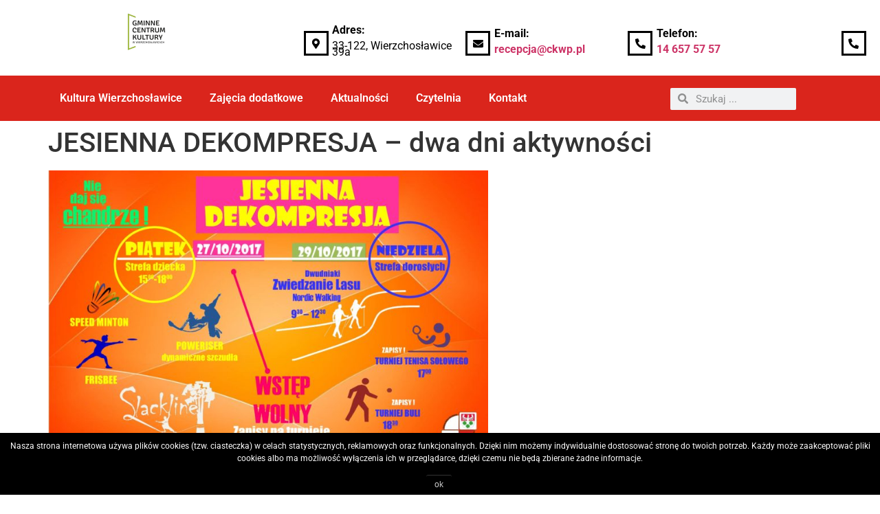

--- FILE ---
content_type: text/html; charset=UTF-8
request_url: https://www.kultura.wierzchoslawice.pl/jesienna-dekompresja-dni-aktywnosci/
body_size: 73558
content:
<!doctype html>
<html lang="pl-PL">
<head>
<meta charset="UTF-8">
<meta name="viewport" content="width=device-width, initial-scale=1">
<link rel="profile" href="https://gmpg.org/xfn/11">
<meta name='robots' content='index, follow, max-image-preview:large, max-snippet:-1, max-video-preview:-1' />
<!-- This site is optimized with the Yoast SEO plugin v26.6 - https://yoast.com/wordpress/plugins/seo/ -->
<title>JESIENNA DEKOMPRESJA - dwa dni aktywności - Gminne Centrum Kultury w Wierzchosławicach</title>
<link rel="canonical" href="https://www.kultura.wierzchoslawice.pl/jesienna-dekompresja-dni-aktywnosci/" />
<meta property="og:locale" content="pl_PL" />
<meta property="og:type" content="article" />
<meta property="og:title" content="JESIENNA DEKOMPRESJA - dwa dni aktywności - Gminne Centrum Kultury w Wierzchosławicach" />
<meta property="og:description" content="Jesienna Dekompresja &#8211; dni pełne aktywności Gminne Centrum Kultury w Wierzchosławicach zaprasza do udziału w już III edycji akcji &#8222;Jesienna Dekompresja&#8221;. To dwa dni aktywności, do której zapraszamy wszystkich zainteresowanych [&hellip;]" />
<meta property="og:url" content="https://www.kultura.wierzchoslawice.pl/jesienna-dekompresja-dni-aktywnosci/" />
<meta property="og:site_name" content="Gminne Centrum Kultury w Wierzchosławicach" />
<meta property="article:published_time" content="2017-10-19T12:41:32+00:00" />
<meta property="og:image" content="https://www.kultura.wierzchoslawice.pl/wp-content/uploads/2017/10/Page1.jpg" />
<meta property="og:image:width" content="4961" />
<meta property="og:image:height" content="3508" />
<meta property="og:image:type" content="image/jpeg" />
<meta name="author" content="Marta Strączyńska" />
<meta name="twitter:card" content="summary_large_image" />
<meta name="twitter:label1" content="Napisane przez" />
<meta name="twitter:data1" content="Marta Strączyńska" />
<meta name="twitter:label2" content="Szacowany czas czytania" />
<meta name="twitter:data2" content="3 minuty" />
<script type="application/ld+json" class="yoast-schema-graph">{"@context":"https://schema.org","@graph":[{"@type":"Article","@id":"https://www.kultura.wierzchoslawice.pl/jesienna-dekompresja-dni-aktywnosci/#article","isPartOf":{"@id":"https://www.kultura.wierzchoslawice.pl/jesienna-dekompresja-dni-aktywnosci/"},"author":{"name":"Marta Strączyńska","@id":"https://www.kultura.wierzchoslawice.pl/#/schema/person/143d1e6a2e6c3740f432569e9e7a927e"},"headline":"JESIENNA DEKOMPRESJA &#8211; dwa dni aktywności","datePublished":"2017-10-19T12:41:32+00:00","mainEntityOfPage":{"@id":"https://www.kultura.wierzchoslawice.pl/jesienna-dekompresja-dni-aktywnosci/"},"wordCount":596,"publisher":{"@id":"https://www.kultura.wierzchoslawice.pl/#organization"},"image":{"@id":"https://www.kultura.wierzchoslawice.pl/jesienna-dekompresja-dni-aktywnosci/#primaryimage"},"thumbnailUrl":"https://www.kultura.wierzchoslawice.pl/wp-content/uploads/2017/10/Page1.jpg","keywords":["bule","dwudniaki","frisbee","gck wierzchoslawice","jesienna dekompresja","kule","las","nordic walking","ping-pong","pingpong","ruch","sport","szczudła","tenis stołowy","turniej"],"articleSection":["Rekreacja"],"inLanguage":"pl-PL"},{"@type":"WebPage","@id":"https://www.kultura.wierzchoslawice.pl/jesienna-dekompresja-dni-aktywnosci/","url":"https://www.kultura.wierzchoslawice.pl/jesienna-dekompresja-dni-aktywnosci/","name":"JESIENNA DEKOMPRESJA - dwa dni aktywności - Gminne Centrum Kultury w Wierzchosławicach","isPartOf":{"@id":"https://www.kultura.wierzchoslawice.pl/#website"},"primaryImageOfPage":{"@id":"https://www.kultura.wierzchoslawice.pl/jesienna-dekompresja-dni-aktywnosci/#primaryimage"},"image":{"@id":"https://www.kultura.wierzchoslawice.pl/jesienna-dekompresja-dni-aktywnosci/#primaryimage"},"thumbnailUrl":"https://www.kultura.wierzchoslawice.pl/wp-content/uploads/2017/10/Page1.jpg","datePublished":"2017-10-19T12:41:32+00:00","breadcrumb":{"@id":"https://www.kultura.wierzchoslawice.pl/jesienna-dekompresja-dni-aktywnosci/#breadcrumb"},"inLanguage":"pl-PL","potentialAction":[{"@type":"ReadAction","target":["https://www.kultura.wierzchoslawice.pl/jesienna-dekompresja-dni-aktywnosci/"]}]},{"@type":"ImageObject","inLanguage":"pl-PL","@id":"https://www.kultura.wierzchoslawice.pl/jesienna-dekompresja-dni-aktywnosci/#primaryimage","url":"https://www.kultura.wierzchoslawice.pl/wp-content/uploads/2017/10/Page1.jpg","contentUrl":"https://www.kultura.wierzchoslawice.pl/wp-content/uploads/2017/10/Page1.jpg","width":4961,"height":3508},{"@type":"BreadcrumbList","@id":"https://www.kultura.wierzchoslawice.pl/jesienna-dekompresja-dni-aktywnosci/#breadcrumb","itemListElement":[{"@type":"ListItem","position":1,"name":"Strona główna","item":"https://www.kultura.wierzchoslawice.pl/"},{"@type":"ListItem","position":2,"name":"JESIENNA DEKOMPRESJA &#8211; dwa dni aktywności"}]},{"@type":"WebSite","@id":"https://www.kultura.wierzchoslawice.pl/#website","url":"https://www.kultura.wierzchoslawice.pl/","name":"Gminne Centrum Kultury w Wierzchosławicach","description":"Kultura, rekreacja i aktualności w Gminnym Centrum Kultury w Wierzchosławicach","publisher":{"@id":"https://www.kultura.wierzchoslawice.pl/#organization"},"potentialAction":[{"@type":"SearchAction","target":{"@type":"EntryPoint","urlTemplate":"https://www.kultura.wierzchoslawice.pl/?s={search_term_string}"},"query-input":{"@type":"PropertyValueSpecification","valueRequired":true,"valueName":"search_term_string"}}],"inLanguage":"pl-PL"},{"@type":"Organization","@id":"https://www.kultura.wierzchoslawice.pl/#organization","name":"Gminne Centrum Kultury w Wierzchosławicach","url":"https://www.kultura.wierzchoslawice.pl/","logo":{"@type":"ImageObject","inLanguage":"pl-PL","@id":"https://www.kultura.wierzchoslawice.pl/#/schema/logo/image/","url":"https://www.kultura.wierzchoslawice.pl/wp-content/uploads/2024/08/web-logo-ckwp.webp","contentUrl":"https://www.kultura.wierzchoslawice.pl/wp-content/uploads/2024/08/web-logo-ckwp.webp","width":310,"height":300,"caption":"Gminne Centrum Kultury w Wierzchosławicach"},"image":{"@id":"https://www.kultura.wierzchoslawice.pl/#/schema/logo/image/"}},{"@type":"Person","@id":"https://www.kultura.wierzchoslawice.pl/#/schema/person/143d1e6a2e6c3740f432569e9e7a927e","name":"Marta Strączyńska","image":{"@type":"ImageObject","inLanguage":"pl-PL","@id":"https://www.kultura.wierzchoslawice.pl/#/schema/person/image/","url":"https://secure.gravatar.com/avatar/fbac115e7001817d7e0dc400dc3cf94b11ae98a6d9b3dcc88ad5594dcfda733d?s=96&d=mm&r=g","contentUrl":"https://secure.gravatar.com/avatar/fbac115e7001817d7e0dc400dc3cf94b11ae98a6d9b3dcc88ad5594dcfda733d?s=96&d=mm&r=g","caption":"Marta Strączyńska"},"url":"https://www.kultura.wierzchoslawice.pl/author/marta-straczynska/"}]}</script>
<!-- / Yoast SEO plugin. -->
<link rel="alternate" type="application/rss+xml" title="Gminne Centrum Kultury w Wierzchosławicach &raquo; Kanał z wpisami" href="https://www.kultura.wierzchoslawice.pl/feed/" />
<link rel="alternate" type="application/rss+xml" title="Gminne Centrum Kultury w Wierzchosławicach &raquo; Kanał z komentarzami" href="https://www.kultura.wierzchoslawice.pl/comments/feed/" />
<link rel="alternate" type="text/calendar" title="Gminne Centrum Kultury w Wierzchosławicach &raquo; kanał iCal" href="https://www.kultura.wierzchoslawice.pl/events/?ical=1" />
<link rel="alternate" title="oEmbed (JSON)" type="application/json+oembed" href="https://www.kultura.wierzchoslawice.pl/wp-json/oembed/1.0/embed?url=https%3A%2F%2Fwww.kultura.wierzchoslawice.pl%2Fjesienna-dekompresja-dni-aktywnosci%2F" />
<link rel="alternate" title="oEmbed (XML)" type="text/xml+oembed" href="https://www.kultura.wierzchoslawice.pl/wp-json/oembed/1.0/embed?url=https%3A%2F%2Fwww.kultura.wierzchoslawice.pl%2Fjesienna-dekompresja-dni-aktywnosci%2F&#038;format=xml" />
<style id='wp-img-auto-sizes-contain-inline-css'>
img:is([sizes=auto i],[sizes^="auto," i]){contain-intrinsic-size:3000px 1500px}
/*# sourceURL=wp-img-auto-sizes-contain-inline-css */
</style>
<!-- <link rel='stylesheet' id='wp-block-library-css' href='https://www.kultura.wierzchoslawice.pl/wp-includes/css/dist/block-library/style.min.css?ver=6.9' media='all' /> -->
<link rel="stylesheet" type="text/css" href="//www.kultura.wierzchoslawice.pl/wp-content/cache/wpfc-minified/qtkk9ik9/hdqq.css" media="all"/>
<style id='global-styles-inline-css'>
:root{--wp--preset--aspect-ratio--square: 1;--wp--preset--aspect-ratio--4-3: 4/3;--wp--preset--aspect-ratio--3-4: 3/4;--wp--preset--aspect-ratio--3-2: 3/2;--wp--preset--aspect-ratio--2-3: 2/3;--wp--preset--aspect-ratio--16-9: 16/9;--wp--preset--aspect-ratio--9-16: 9/16;--wp--preset--color--black: #000000;--wp--preset--color--cyan-bluish-gray: #abb8c3;--wp--preset--color--white: #ffffff;--wp--preset--color--pale-pink: #f78da7;--wp--preset--color--vivid-red: #cf2e2e;--wp--preset--color--luminous-vivid-orange: #ff6900;--wp--preset--color--luminous-vivid-amber: #fcb900;--wp--preset--color--light-green-cyan: #7bdcb5;--wp--preset--color--vivid-green-cyan: #00d084;--wp--preset--color--pale-cyan-blue: #8ed1fc;--wp--preset--color--vivid-cyan-blue: #0693e3;--wp--preset--color--vivid-purple: #9b51e0;--wp--preset--gradient--vivid-cyan-blue-to-vivid-purple: linear-gradient(135deg,rgb(6,147,227) 0%,rgb(155,81,224) 100%);--wp--preset--gradient--light-green-cyan-to-vivid-green-cyan: linear-gradient(135deg,rgb(122,220,180) 0%,rgb(0,208,130) 100%);--wp--preset--gradient--luminous-vivid-amber-to-luminous-vivid-orange: linear-gradient(135deg,rgb(252,185,0) 0%,rgb(255,105,0) 100%);--wp--preset--gradient--luminous-vivid-orange-to-vivid-red: linear-gradient(135deg,rgb(255,105,0) 0%,rgb(207,46,46) 100%);--wp--preset--gradient--very-light-gray-to-cyan-bluish-gray: linear-gradient(135deg,rgb(238,238,238) 0%,rgb(169,184,195) 100%);--wp--preset--gradient--cool-to-warm-spectrum: linear-gradient(135deg,rgb(74,234,220) 0%,rgb(151,120,209) 20%,rgb(207,42,186) 40%,rgb(238,44,130) 60%,rgb(251,105,98) 80%,rgb(254,248,76) 100%);--wp--preset--gradient--blush-light-purple: linear-gradient(135deg,rgb(255,206,236) 0%,rgb(152,150,240) 100%);--wp--preset--gradient--blush-bordeaux: linear-gradient(135deg,rgb(254,205,165) 0%,rgb(254,45,45) 50%,rgb(107,0,62) 100%);--wp--preset--gradient--luminous-dusk: linear-gradient(135deg,rgb(255,203,112) 0%,rgb(199,81,192) 50%,rgb(65,88,208) 100%);--wp--preset--gradient--pale-ocean: linear-gradient(135deg,rgb(255,245,203) 0%,rgb(182,227,212) 50%,rgb(51,167,181) 100%);--wp--preset--gradient--electric-grass: linear-gradient(135deg,rgb(202,248,128) 0%,rgb(113,206,126) 100%);--wp--preset--gradient--midnight: linear-gradient(135deg,rgb(2,3,129) 0%,rgb(40,116,252) 100%);--wp--preset--font-size--small: 13px;--wp--preset--font-size--medium: 20px;--wp--preset--font-size--large: 36px;--wp--preset--font-size--x-large: 42px;--wp--preset--spacing--20: 0.44rem;--wp--preset--spacing--30: 0.67rem;--wp--preset--spacing--40: 1rem;--wp--preset--spacing--50: 1.5rem;--wp--preset--spacing--60: 2.25rem;--wp--preset--spacing--70: 3.38rem;--wp--preset--spacing--80: 5.06rem;--wp--preset--shadow--natural: 6px 6px 9px rgba(0, 0, 0, 0.2);--wp--preset--shadow--deep: 12px 12px 50px rgba(0, 0, 0, 0.4);--wp--preset--shadow--sharp: 6px 6px 0px rgba(0, 0, 0, 0.2);--wp--preset--shadow--outlined: 6px 6px 0px -3px rgb(255, 255, 255), 6px 6px rgb(0, 0, 0);--wp--preset--shadow--crisp: 6px 6px 0px rgb(0, 0, 0);}:root { --wp--style--global--content-size: 800px;--wp--style--global--wide-size: 1200px; }:where(body) { margin: 0; }.wp-site-blocks > .alignleft { float: left; margin-right: 2em; }.wp-site-blocks > .alignright { float: right; margin-left: 2em; }.wp-site-blocks > .aligncenter { justify-content: center; margin-left: auto; margin-right: auto; }:where(.wp-site-blocks) > * { margin-block-start: 24px; margin-block-end: 0; }:where(.wp-site-blocks) > :first-child { margin-block-start: 0; }:where(.wp-site-blocks) > :last-child { margin-block-end: 0; }:root { --wp--style--block-gap: 24px; }:root :where(.is-layout-flow) > :first-child{margin-block-start: 0;}:root :where(.is-layout-flow) > :last-child{margin-block-end: 0;}:root :where(.is-layout-flow) > *{margin-block-start: 24px;margin-block-end: 0;}:root :where(.is-layout-constrained) > :first-child{margin-block-start: 0;}:root :where(.is-layout-constrained) > :last-child{margin-block-end: 0;}:root :where(.is-layout-constrained) > *{margin-block-start: 24px;margin-block-end: 0;}:root :where(.is-layout-flex){gap: 24px;}:root :where(.is-layout-grid){gap: 24px;}.is-layout-flow > .alignleft{float: left;margin-inline-start: 0;margin-inline-end: 2em;}.is-layout-flow > .alignright{float: right;margin-inline-start: 2em;margin-inline-end: 0;}.is-layout-flow > .aligncenter{margin-left: auto !important;margin-right: auto !important;}.is-layout-constrained > .alignleft{float: left;margin-inline-start: 0;margin-inline-end: 2em;}.is-layout-constrained > .alignright{float: right;margin-inline-start: 2em;margin-inline-end: 0;}.is-layout-constrained > .aligncenter{margin-left: auto !important;margin-right: auto !important;}.is-layout-constrained > :where(:not(.alignleft):not(.alignright):not(.alignfull)){max-width: var(--wp--style--global--content-size);margin-left: auto !important;margin-right: auto !important;}.is-layout-constrained > .alignwide{max-width: var(--wp--style--global--wide-size);}body .is-layout-flex{display: flex;}.is-layout-flex{flex-wrap: wrap;align-items: center;}.is-layout-flex > :is(*, div){margin: 0;}body .is-layout-grid{display: grid;}.is-layout-grid > :is(*, div){margin: 0;}body{padding-top: 0px;padding-right: 0px;padding-bottom: 0px;padding-left: 0px;}a:where(:not(.wp-element-button)){text-decoration: underline;}:root :where(.wp-element-button, .wp-block-button__link){background-color: #32373c;border-width: 0;color: #fff;font-family: inherit;font-size: inherit;font-style: inherit;font-weight: inherit;letter-spacing: inherit;line-height: inherit;padding-top: calc(0.667em + 2px);padding-right: calc(1.333em + 2px);padding-bottom: calc(0.667em + 2px);padding-left: calc(1.333em + 2px);text-decoration: none;text-transform: inherit;}.has-black-color{color: var(--wp--preset--color--black) !important;}.has-cyan-bluish-gray-color{color: var(--wp--preset--color--cyan-bluish-gray) !important;}.has-white-color{color: var(--wp--preset--color--white) !important;}.has-pale-pink-color{color: var(--wp--preset--color--pale-pink) !important;}.has-vivid-red-color{color: var(--wp--preset--color--vivid-red) !important;}.has-luminous-vivid-orange-color{color: var(--wp--preset--color--luminous-vivid-orange) !important;}.has-luminous-vivid-amber-color{color: var(--wp--preset--color--luminous-vivid-amber) !important;}.has-light-green-cyan-color{color: var(--wp--preset--color--light-green-cyan) !important;}.has-vivid-green-cyan-color{color: var(--wp--preset--color--vivid-green-cyan) !important;}.has-pale-cyan-blue-color{color: var(--wp--preset--color--pale-cyan-blue) !important;}.has-vivid-cyan-blue-color{color: var(--wp--preset--color--vivid-cyan-blue) !important;}.has-vivid-purple-color{color: var(--wp--preset--color--vivid-purple) !important;}.has-black-background-color{background-color: var(--wp--preset--color--black) !important;}.has-cyan-bluish-gray-background-color{background-color: var(--wp--preset--color--cyan-bluish-gray) !important;}.has-white-background-color{background-color: var(--wp--preset--color--white) !important;}.has-pale-pink-background-color{background-color: var(--wp--preset--color--pale-pink) !important;}.has-vivid-red-background-color{background-color: var(--wp--preset--color--vivid-red) !important;}.has-luminous-vivid-orange-background-color{background-color: var(--wp--preset--color--luminous-vivid-orange) !important;}.has-luminous-vivid-amber-background-color{background-color: var(--wp--preset--color--luminous-vivid-amber) !important;}.has-light-green-cyan-background-color{background-color: var(--wp--preset--color--light-green-cyan) !important;}.has-vivid-green-cyan-background-color{background-color: var(--wp--preset--color--vivid-green-cyan) !important;}.has-pale-cyan-blue-background-color{background-color: var(--wp--preset--color--pale-cyan-blue) !important;}.has-vivid-cyan-blue-background-color{background-color: var(--wp--preset--color--vivid-cyan-blue) !important;}.has-vivid-purple-background-color{background-color: var(--wp--preset--color--vivid-purple) !important;}.has-black-border-color{border-color: var(--wp--preset--color--black) !important;}.has-cyan-bluish-gray-border-color{border-color: var(--wp--preset--color--cyan-bluish-gray) !important;}.has-white-border-color{border-color: var(--wp--preset--color--white) !important;}.has-pale-pink-border-color{border-color: var(--wp--preset--color--pale-pink) !important;}.has-vivid-red-border-color{border-color: var(--wp--preset--color--vivid-red) !important;}.has-luminous-vivid-orange-border-color{border-color: var(--wp--preset--color--luminous-vivid-orange) !important;}.has-luminous-vivid-amber-border-color{border-color: var(--wp--preset--color--luminous-vivid-amber) !important;}.has-light-green-cyan-border-color{border-color: var(--wp--preset--color--light-green-cyan) !important;}.has-vivid-green-cyan-border-color{border-color: var(--wp--preset--color--vivid-green-cyan) !important;}.has-pale-cyan-blue-border-color{border-color: var(--wp--preset--color--pale-cyan-blue) !important;}.has-vivid-cyan-blue-border-color{border-color: var(--wp--preset--color--vivid-cyan-blue) !important;}.has-vivid-purple-border-color{border-color: var(--wp--preset--color--vivid-purple) !important;}.has-vivid-cyan-blue-to-vivid-purple-gradient-background{background: var(--wp--preset--gradient--vivid-cyan-blue-to-vivid-purple) !important;}.has-light-green-cyan-to-vivid-green-cyan-gradient-background{background: var(--wp--preset--gradient--light-green-cyan-to-vivid-green-cyan) !important;}.has-luminous-vivid-amber-to-luminous-vivid-orange-gradient-background{background: var(--wp--preset--gradient--luminous-vivid-amber-to-luminous-vivid-orange) !important;}.has-luminous-vivid-orange-to-vivid-red-gradient-background{background: var(--wp--preset--gradient--luminous-vivid-orange-to-vivid-red) !important;}.has-very-light-gray-to-cyan-bluish-gray-gradient-background{background: var(--wp--preset--gradient--very-light-gray-to-cyan-bluish-gray) !important;}.has-cool-to-warm-spectrum-gradient-background{background: var(--wp--preset--gradient--cool-to-warm-spectrum) !important;}.has-blush-light-purple-gradient-background{background: var(--wp--preset--gradient--blush-light-purple) !important;}.has-blush-bordeaux-gradient-background{background: var(--wp--preset--gradient--blush-bordeaux) !important;}.has-luminous-dusk-gradient-background{background: var(--wp--preset--gradient--luminous-dusk) !important;}.has-pale-ocean-gradient-background{background: var(--wp--preset--gradient--pale-ocean) !important;}.has-electric-grass-gradient-background{background: var(--wp--preset--gradient--electric-grass) !important;}.has-midnight-gradient-background{background: var(--wp--preset--gradient--midnight) !important;}.has-small-font-size{font-size: var(--wp--preset--font-size--small) !important;}.has-medium-font-size{font-size: var(--wp--preset--font-size--medium) !important;}.has-large-font-size{font-size: var(--wp--preset--font-size--large) !important;}.has-x-large-font-size{font-size: var(--wp--preset--font-size--x-large) !important;}
:root :where(.wp-block-pullquote){font-size: 1.5em;line-height: 1.6;}
/*# sourceURL=global-styles-inline-css */
</style>
<!-- <link rel='stylesheet' id='contact-form-7-css' href='https://www.kultura.wierzchoslawice.pl/wp-content/plugins/contact-form-7/includes/css/styles.css?ver=6.1.4' media='all' /> -->
<!-- <link rel='stylesheet' id='dashicons-css' href='https://www.kultura.wierzchoslawice.pl/wp-includes/css/dashicons.min.css?ver=6.9' media='all' /> -->
<!-- <link rel='stylesheet' id='wp-jquery-ui-dialog-css' href='https://www.kultura.wierzchoslawice.pl/wp-includes/css/jquery-ui-dialog.min.css?ver=6.9' media='all' /> -->
<!-- <link rel='stylesheet' id='eu-cookie-notice-css' href='https://www.kultura.wierzchoslawice.pl/wp-content/plugins/eu-cookie-notice/public/css/eu-cookie-notice-public.css?ver=1.0.0' media='all' /> -->
<!-- <link rel='stylesheet' id='tribe-events-v2-single-skeleton-css' href='https://www.kultura.wierzchoslawice.pl/wp-content/plugins/the-events-calendar/build/css/tribe-events-single-skeleton.css?ver=6.15.12.2' media='all' /> -->
<!-- <link rel='stylesheet' id='tribe-events-v2-single-skeleton-full-css' href='https://www.kultura.wierzchoslawice.pl/wp-content/plugins/the-events-calendar/build/css/tribe-events-single-full.css?ver=6.15.12.2' media='all' /> -->
<!-- <link rel='stylesheet' id='tec-events-elementor-widgets-base-styles-css' href='https://www.kultura.wierzchoslawice.pl/wp-content/plugins/the-events-calendar/build/css/integrations/plugins/elementor/widgets/widget-base.css?ver=6.15.12.2' media='all' /> -->
<!-- <link rel='stylesheet' id='hello-elementor-css' href='https://www.kultura.wierzchoslawice.pl/wp-content/themes/hello-elementor/assets/css/reset.css?ver=3.4.5' media='all' /> -->
<!-- <link rel='stylesheet' id='hello-elementor-theme-style-css' href='https://www.kultura.wierzchoslawice.pl/wp-content/themes/hello-elementor/assets/css/theme.css?ver=3.4.5' media='all' /> -->
<!-- <link rel='stylesheet' id='hello-elementor-header-footer-css' href='https://www.kultura.wierzchoslawice.pl/wp-content/themes/hello-elementor/assets/css/header-footer.css?ver=3.4.5' media='all' /> -->
<!-- <link rel='stylesheet' id='elementor-frontend-css' href='https://www.kultura.wierzchoslawice.pl/wp-content/plugins/elementor/assets/css/frontend.min.css?ver=3.33.5' media='all' /> -->
<link rel="stylesheet" type="text/css" href="//www.kultura.wierzchoslawice.pl/wp-content/cache/wpfc-minified/e1yynwnb/hdqq.css" media="all"/>
<link rel='stylesheet' id='elementor-post-4100-css' href='https://www.kultura.wierzchoslawice.pl/wp-content/uploads/elementor/css/post-4100.css?ver=1766053456' media='all' />
<!-- <link rel='stylesheet' id='widget-image-css' href='https://www.kultura.wierzchoslawice.pl/wp-content/plugins/elementor/assets/css/widget-image.min.css?ver=3.33.5' media='all' /> -->
<!-- <link rel='stylesheet' id='widget-nav-menu-css' href='https://www.kultura.wierzchoslawice.pl/wp-content/plugins/elementor-pro/assets/css/widget-nav-menu.min.css?ver=3.33.2' media='all' /> -->
<!-- <link rel='stylesheet' id='widget-search-form-css' href='https://www.kultura.wierzchoslawice.pl/wp-content/plugins/elementor-pro/assets/css/widget-search-form.min.css?ver=3.33.2' media='all' /> -->
<!-- <link rel='stylesheet' id='widget-heading-css' href='https://www.kultura.wierzchoslawice.pl/wp-content/plugins/elementor/assets/css/widget-heading.min.css?ver=3.33.5' media='all' /> -->
<!-- <link rel='stylesheet' id='widget-icon-list-css' href='https://www.kultura.wierzchoslawice.pl/wp-content/plugins/elementor/assets/css/widget-icon-list.min.css?ver=3.33.5' media='all' /> -->
<!-- <link rel='stylesheet' id='e-shapes-css' href='https://www.kultura.wierzchoslawice.pl/wp-content/plugins/elementor/assets/css/conditionals/shapes.min.css?ver=3.33.5' media='all' /> -->
<link rel="stylesheet" type="text/css" href="//www.kultura.wierzchoslawice.pl/wp-content/cache/wpfc-minified/2n9in8ex/hpzw.css" media="all"/>
<link rel='stylesheet' id='elementor-post-4392-css' href='https://www.kultura.wierzchoslawice.pl/wp-content/uploads/elementor/css/post-4392.css?ver=1766053722' media='all' />
<link rel='stylesheet' id='elementor-post-4250-css' href='https://www.kultura.wierzchoslawice.pl/wp-content/uploads/elementor/css/post-4250.css?ver=1766053722' media='all' />
<!-- <link rel='stylesheet' id='__EPYT__style-css' href='https://www.kultura.wierzchoslawice.pl/wp-content/plugins/youtube-embed-plus/styles/ytprefs.min.css?ver=14.2.3.3' media='all' /> -->
<link rel="stylesheet" type="text/css" href="//www.kultura.wierzchoslawice.pl/wp-content/cache/wpfc-minified/7ilx5is8/hdqq.css" media="all"/>
<style id='__EPYT__style-inline-css'>
.epyt-gallery-thumb {
width: 33.333%;
}
/*# sourceURL=__EPYT__style-inline-css */
</style>
<!-- <link rel='stylesheet' id='elementor-gf-local-roboto-css' href='https://www.kultura.wierzchoslawice.pl/wp-content/uploads/elementor/google-fonts/css/roboto.css?ver=1742729120' media='all' /> -->
<!-- <link rel='stylesheet' id='elementor-gf-local-robotoslab-css' href='https://www.kultura.wierzchoslawice.pl/wp-content/uploads/elementor/google-fonts/css/robotoslab.css?ver=1742729122' media='all' /> -->
<!-- <link rel='stylesheet' id='elementor-gf-local-playfairdisplay-css' href='https://www.kultura.wierzchoslawice.pl/wp-content/uploads/elementor/google-fonts/css/playfairdisplay.css?ver=1742729124' media='all' /> -->
<link rel="stylesheet" type="text/css" href="//www.kultura.wierzchoslawice.pl/wp-content/cache/wpfc-minified/130tyyzr/hdqq.css" media="all"/>
<script src='//www.kultura.wierzchoslawice.pl/wp-content/cache/wpfc-minified/jqgbn0v4/hdqq.js' type="text/javascript"></script>
<!-- <script src="https://www.kultura.wierzchoslawice.pl/wp-includes/js/jquery/jquery.min.js?ver=3.7.1" id="jquery-core-js"></script> -->
<!-- <script src="https://www.kultura.wierzchoslawice.pl/wp-includes/js/jquery/jquery-migrate.min.js?ver=3.4.1" id="jquery-migrate-js"></script> -->
<!-- <script src="https://www.kultura.wierzchoslawice.pl/wp-includes/js/jquery/ui/core.min.js?ver=1.13.3" id="jquery-ui-core-js"></script> -->
<!-- <script src="https://www.kultura.wierzchoslawice.pl/wp-includes/js/jquery/ui/mouse.min.js?ver=1.13.3" id="jquery-ui-mouse-js"></script> -->
<!-- <script src="https://www.kultura.wierzchoslawice.pl/wp-includes/js/jquery/ui/resizable.min.js?ver=1.13.3" id="jquery-ui-resizable-js"></script> -->
<!-- <script src="https://www.kultura.wierzchoslawice.pl/wp-includes/js/jquery/ui/draggable.min.js?ver=1.13.3" id="jquery-ui-draggable-js"></script> -->
<!-- <script src="https://www.kultura.wierzchoslawice.pl/wp-includes/js/jquery/ui/controlgroup.min.js?ver=1.13.3" id="jquery-ui-controlgroup-js"></script> -->
<!-- <script src="https://www.kultura.wierzchoslawice.pl/wp-includes/js/jquery/ui/checkboxradio.min.js?ver=1.13.3" id="jquery-ui-checkboxradio-js"></script> -->
<!-- <script src="https://www.kultura.wierzchoslawice.pl/wp-includes/js/jquery/ui/button.min.js?ver=1.13.3" id="jquery-ui-button-js"></script> -->
<!-- <script src="https://www.kultura.wierzchoslawice.pl/wp-includes/js/jquery/ui/dialog.min.js?ver=1.13.3" id="jquery-ui-dialog-js"></script> -->
<script id="eu-cookie-notice-js-extra">
var ajax_params = {"ajax_url":"https://www.kultura.wierzchoslawice.pl/wp-admin/admin-ajax.php","ajax_icon":"https://www.kultura.wierzchoslawice.pl/wp-content/plugins/eu-cookie-notice/public//images/ajax-loader.gif"};
var popup_main_title = {"popup_title":"EU Cookie Notice"};
//# sourceURL=eu-cookie-notice-js-extra
</script>
<script src='//www.kultura.wierzchoslawice.pl/wp-content/cache/wpfc-minified/1dmo8th2/hdqq.js' type="text/javascript"></script>
<!-- <script src="https://www.kultura.wierzchoslawice.pl/wp-content/plugins/eu-cookie-notice/public/js/eu-cookie-notice-public.js?ver=1.0.0" id="eu-cookie-notice-js"></script> -->
<script id="__ytprefs__-js-extra">
var _EPYT_ = {"ajaxurl":"https://www.kultura.wierzchoslawice.pl/wp-admin/admin-ajax.php","security":"faaf6e8183","gallery_scrolloffset":"20","eppathtoscripts":"https://www.kultura.wierzchoslawice.pl/wp-content/plugins/youtube-embed-plus/scripts/","eppath":"https://www.kultura.wierzchoslawice.pl/wp-content/plugins/youtube-embed-plus/","epresponsiveselector":"[\"iframe.__youtube_prefs_widget__\"]","epdovol":"1","version":"14.2.3.3","evselector":"iframe.__youtube_prefs__[src], iframe[src*=\"youtube.com/embed/\"], iframe[src*=\"youtube-nocookie.com/embed/\"]","ajax_compat":"","maxres_facade":"eager","ytapi_load":"light","pause_others":"","stopMobileBuffer":"1","facade_mode":"","not_live_on_channel":""};
//# sourceURL=__ytprefs__-js-extra
</script>
<script src='//www.kultura.wierzchoslawice.pl/wp-content/cache/wpfc-minified/pvpkm7r/hdqq.js' type="text/javascript"></script>
<!-- <script src="https://www.kultura.wierzchoslawice.pl/wp-content/plugins/youtube-embed-plus/scripts/ytprefs.min.js?ver=14.2.3.3" id="__ytprefs__-js"></script> -->
<link rel="https://api.w.org/" href="https://www.kultura.wierzchoslawice.pl/wp-json/" /><link rel="alternate" title="JSON" type="application/json" href="https://www.kultura.wierzchoslawice.pl/wp-json/wp/v2/posts/1016" /><link rel="EditURI" type="application/rsd+xml" title="RSD" href="https://www.kultura.wierzchoslawice.pl/xmlrpc.php?rsd" />
<meta name="generator" content="WordPress 6.9" />
<link rel='shortlink' href='https://www.kultura.wierzchoslawice.pl/?p=1016' />
<meta name="tec-api-version" content="v1"><meta name="tec-api-origin" content="https://www.kultura.wierzchoslawice.pl"><link rel="alternate" href="https://www.kultura.wierzchoslawice.pl/wp-json/tribe/events/v1/" /><meta name="generator" content="Elementor 3.33.5; features: e_font_icon_svg, additional_custom_breakpoints; settings: css_print_method-external, google_font-enabled, font_display-auto">
<style>
.e-con.e-parent:nth-of-type(n+4):not(.e-lazyloaded):not(.e-no-lazyload),
.e-con.e-parent:nth-of-type(n+4):not(.e-lazyloaded):not(.e-no-lazyload) * {
background-image: none !important;
}
@media screen and (max-height: 1024px) {
.e-con.e-parent:nth-of-type(n+3):not(.e-lazyloaded):not(.e-no-lazyload),
.e-con.e-parent:nth-of-type(n+3):not(.e-lazyloaded):not(.e-no-lazyload) * {
background-image: none !important;
}
}
@media screen and (max-height: 640px) {
.e-con.e-parent:nth-of-type(n+2):not(.e-lazyloaded):not(.e-no-lazyload),
.e-con.e-parent:nth-of-type(n+2):not(.e-lazyloaded):not(.e-no-lazyload) * {
background-image: none !important;
}
}
</style>
<link rel="icon" href="https://www.kultura.wierzchoslawice.pl/wp-content/uploads/2019/03/cropped-logo-gck-1-32x32.png" sizes="32x32" />
<link rel="icon" href="https://www.kultura.wierzchoslawice.pl/wp-content/uploads/2019/03/cropped-logo-gck-1-192x192.png" sizes="192x192" />
<link rel="apple-touch-icon" href="https://www.kultura.wierzchoslawice.pl/wp-content/uploads/2019/03/cropped-logo-gck-1-180x180.png" />
<meta name="msapplication-TileImage" content="https://www.kultura.wierzchoslawice.pl/wp-content/uploads/2019/03/cropped-logo-gck-1-270x270.png" />
</head>
<body class="wp-singular post-template-default single single-post postid-1016 single-format-standard wp-custom-logo wp-embed-responsive wp-theme-hello-elementor tribe-no-js hello-elementor-default elementor-default elementor-kit-4100">
<a class="skip-link screen-reader-text" href="#content">Przejdź do treści</a>
<header data-elementor-type="header" data-elementor-id="4392" class="elementor elementor-4392 elementor-location-header" data-elementor-post-type="elementor_library">
<section class="elementor-section elementor-top-section elementor-element elementor-element-f8a24e7 elementor-section-full_width elementor-section-height-default elementor-section-height-default" data-id="f8a24e7" data-element_type="section">
<div class="elementor-container elementor-column-gap-default">
<div class="elementor-column elementor-col-33 elementor-top-column elementor-element elementor-element-f4c9705" data-id="f4c9705" data-element_type="column">
<div class="elementor-widget-wrap elementor-element-populated">
<div class="elementor-element elementor-element-2a878e4 elementor-widget elementor-widget-theme-site-logo elementor-widget-image" data-id="2a878e4" data-element_type="widget" data-widget_type="theme-site-logo.default">
<a href="https://www.kultura.wierzchoslawice.pl">
<img width="300" height="290" src="https://www.kultura.wierzchoslawice.pl/wp-content/uploads/2024/08/web-logo-ckwp-300x290.webp" class="attachment-medium size-medium wp-image-10383" alt="Logo Gminne Centrum Kultury w Wierzchosławicach" srcset="https://www.kultura.wierzchoslawice.pl/wp-content/uploads/2024/08/web-logo-ckwp-300x290.webp 300w, https://www.kultura.wierzchoslawice.pl/wp-content/uploads/2024/08/web-logo-ckwp.webp 310w" sizes="(max-width: 300px) 100vw, 300px" />				</a>
</div>
</div>
</div>
<div class="elementor-column elementor-col-66 elementor-top-column elementor-element elementor-element-f4a8165" data-id="f4a8165" data-element_type="column">
<div class="elementor-widget-wrap elementor-element-populated">
<section class="elementor-section elementor-inner-section elementor-element elementor-element-ff02084 elementor-section-content-middle elementor-section-boxed elementor-section-height-default elementor-section-height-default" data-id="ff02084" data-element_type="section">
<div class="elementor-container elementor-column-gap-narrow">
<div class="elementor-column elementor-col-14 elementor-inner-column elementor-element elementor-element-d0f31db" data-id="d0f31db" data-element_type="column">
<div class="elementor-widget-wrap elementor-element-populated">
<div class="elementor-element elementor-element-7f8ed6a elementor-view-framed elementor-shape-square elementor-widget elementor-widget-icon" data-id="7f8ed6a" data-element_type="widget" data-widget_type="icon.default">
<div class="elementor-icon-wrapper">
<div class="elementor-icon">
<svg aria-hidden="true" class="e-font-icon-svg e-fas-map-marker-alt" viewBox="0 0 384 512" xmlns="http://www.w3.org/2000/svg"><path d="M172.268 501.67C26.97 291.031 0 269.413 0 192 0 85.961 85.961 0 192 0s192 85.961 192 192c0 77.413-26.97 99.031-172.268 309.67-9.535 13.774-29.93 13.773-39.464 0zM192 272c44.183 0 80-35.817 80-80s-35.817-80-80-80-80 35.817-80 80 35.817 80 80 80z"></path></svg>			</div>
</div>
</div>
</div>
</div>
<div class="elementor-column elementor-col-14 elementor-inner-column elementor-element elementor-element-1b6a396" data-id="1b6a396" data-element_type="column">
<div class="elementor-widget-wrap elementor-element-populated">
<div class="elementor-element elementor-element-033044c elementor-widget elementor-widget-text-editor" data-id="033044c" data-element_type="widget" data-widget_type="text-editor.default">
<p><strong>Adres:</strong></p>
<p>33-122, Wierzchosławice 39a</p>								</div>
</div>
</div>
<div class="elementor-column elementor-col-14 elementor-inner-column elementor-element elementor-element-898d672" data-id="898d672" data-element_type="column">
<div class="elementor-widget-wrap elementor-element-populated">
<div class="elementor-element elementor-element-4705619 elementor-view-framed elementor-shape-square elementor-widget elementor-widget-icon" data-id="4705619" data-element_type="widget" data-widget_type="icon.default">
<div class="elementor-icon-wrapper">
<div class="elementor-icon">
<svg aria-hidden="true" class="e-font-icon-svg e-fas-envelope" viewBox="0 0 512 512" xmlns="http://www.w3.org/2000/svg"><path d="M502.3 190.8c3.9-3.1 9.7-.2 9.7 4.7V400c0 26.5-21.5 48-48 48H48c-26.5 0-48-21.5-48-48V195.6c0-5 5.7-7.8 9.7-4.7 22.4 17.4 52.1 39.5 154.1 113.6 21.1 15.4 56.7 47.8 92.2 47.6 35.7.3 72-32.8 92.3-47.6 102-74.1 131.6-96.3 154-113.7zM256 320c23.2.4 56.6-29.2 73.4-41.4 132.7-96.3 142.8-104.7 173.4-128.7 5.8-4.5 9.2-11.5 9.2-18.9v-19c0-26.5-21.5-48-48-48H48C21.5 64 0 85.5 0 112v19c0 7.4 3.4 14.3 9.2 18.9 30.6 23.9 40.7 32.4 173.4 128.7 16.8 12.2 50.2 41.8 73.4 41.4z"></path></svg>			</div>
</div>
</div>
</div>
</div>
<div class="elementor-column elementor-col-14 elementor-inner-column elementor-element elementor-element-5564e73" data-id="5564e73" data-element_type="column">
<div class="elementor-widget-wrap elementor-element-populated">
<div class="elementor-element elementor-element-6bd0f0f elementor-widget elementor-widget-text-editor" data-id="6bd0f0f" data-element_type="widget" data-widget_type="text-editor.default">
<p><strong>E-mail:</strong></p>
<p><strong><a href="mailto:recepcja@ckwp.pl">recepcja@ckwp.pl</a></strong></p>								</div>
</div>
</div>
<div class="elementor-column elementor-col-14 elementor-inner-column elementor-element elementor-element-2a878e2" data-id="2a878e2" data-element_type="column">
<div class="elementor-widget-wrap elementor-element-populated">
<div class="elementor-element elementor-element-348dc8e elementor-view-framed elementor-shape-square elementor-widget elementor-widget-icon" data-id="348dc8e" data-element_type="widget" data-widget_type="icon.default">
<div class="elementor-icon-wrapper">
<div class="elementor-icon">
<svg aria-hidden="true" class="e-font-icon-svg e-fas-phone-alt" viewBox="0 0 512 512" xmlns="http://www.w3.org/2000/svg"><path d="M497.39 361.8l-112-48a24 24 0 0 0-28 6.9l-49.6 60.6A370.66 370.66 0 0 1 130.6 204.11l60.6-49.6a23.94 23.94 0 0 0 6.9-28l-48-112A24.16 24.16 0 0 0 122.6.61l-104 24A24 24 0 0 0 0 48c0 256.5 207.9 464 464 464a24 24 0 0 0 23.4-18.6l24-104a24.29 24.29 0 0 0-14.01-27.6z"></path></svg>			</div>
</div>
</div>
</div>
</div>
<div class="elementor-column elementor-col-14 elementor-inner-column elementor-element elementor-element-1124521" data-id="1124521" data-element_type="column">
<div class="elementor-widget-wrap elementor-element-populated">
<div class="elementor-element elementor-element-1866067 elementor-widget elementor-widget-text-editor" data-id="1866067" data-element_type="widget" data-widget_type="text-editor.default">
<p><strong>Telefon:</strong></p>
<p><strong><a href="tel:+48146575757">14 657 57 57</a></strong></p>								</div>
</div>
</div>
<div class="elementor-column elementor-col-14 elementor-inner-column elementor-element elementor-element-55204e1" data-id="55204e1" data-element_type="column">
<div class="elementor-widget-wrap elementor-element-populated">
<div class="elementor-element elementor-element-9e99e11 elementor-view-framed elementor-shape-square elementor-widget elementor-widget-icon" data-id="9e99e11" data-element_type="widget" data-widget_type="icon.default">
<div class="elementor-icon-wrapper">
<div class="elementor-icon">
<svg aria-hidden="true" class="e-font-icon-svg e-fas-phone-alt" viewBox="0 0 512 512" xmlns="http://www.w3.org/2000/svg"><path d="M497.39 361.8l-112-48a24 24 0 0 0-28 6.9l-49.6 60.6A370.66 370.66 0 0 1 130.6 204.11l60.6-49.6a23.94 23.94 0 0 0 6.9-28l-48-112A24.16 24.16 0 0 0 122.6.61l-104 24A24 24 0 0 0 0 48c0 256.5 207.9 464 464 464a24 24 0 0 0 23.4-18.6l24-104a24.29 24.29 0 0 0-14.01-27.6z"></path></svg>			</div>
</div>
</div>
</div>
</div>
</div>
</section>
</div>
</div>
</div>
</section>
<section class="elementor-section elementor-top-section elementor-element elementor-element-f64e14c elementor-section-full_width elementor-section-height-default elementor-section-height-default" data-id="f64e14c" data-element_type="section" data-settings="{&quot;background_background&quot;:&quot;classic&quot;}">
<div class="elementor-container elementor-column-gap-default">
<div class="elementor-column elementor-col-66 elementor-top-column elementor-element elementor-element-a70cf4f" data-id="a70cf4f" data-element_type="column">
<div class="elementor-widget-wrap elementor-element-populated">
<div class="elementor-element elementor-element-244ef6e elementor-nav-menu__align-center elementor-nav-menu__text-align-center elementor-nav-menu--dropdown-tablet elementor-nav-menu--toggle elementor-nav-menu--burger elementor-widget elementor-widget-nav-menu" data-id="244ef6e" data-element_type="widget" data-settings="{&quot;layout&quot;:&quot;horizontal&quot;,&quot;submenu_icon&quot;:{&quot;value&quot;:&quot;&lt;svg aria-hidden=\&quot;true\&quot; class=\&quot;e-font-icon-svg e-fas-caret-down\&quot; viewBox=\&quot;0 0 320 512\&quot; xmlns=\&quot;http:\/\/www.w3.org\/2000\/svg\&quot;&gt;&lt;path d=\&quot;M31.3 192h257.3c17.8 0 26.7 21.5 14.1 34.1L174.1 354.8c-7.8 7.8-20.5 7.8-28.3 0L17.2 226.1C4.6 213.5 13.5 192 31.3 192z\&quot;&gt;&lt;\/path&gt;&lt;\/svg&gt;&quot;,&quot;library&quot;:&quot;fa-solid&quot;},&quot;toggle&quot;:&quot;burger&quot;}" data-widget_type="nav-menu.default">
<nav aria-label="Menu" class="elementor-nav-menu--main elementor-nav-menu__container elementor-nav-menu--layout-horizontal e--pointer-none">
<ul id="menu-1-244ef6e" class="elementor-nav-menu"><li class="menu-item menu-item-type-post_type menu-item-object-page menu-item-4433"><a href="https://www.kultura.wierzchoslawice.pl/strona-wprowadzajaca/strona-glowna-kultury/" class="elementor-item">Kultura Wierzchosławice</a></li>
<li class="menu-item menu-item-type-post_type menu-item-object-page menu-item-4400"><a href="https://www.kultura.wierzchoslawice.pl/strona-wprowadzajaca/strona-glowna-kultury/zajecia-dodatkowe/" class="elementor-item">Zajęcia dodatkowe</a></li>
<li class="menu-item menu-item-type-custom menu-item-object-custom menu-item-4399"><a href="https://www.kultura.wierzchoslawice.pl/kategoria/kultura/" class="elementor-item">Aktualności</a></li>
<li class="menu-item menu-item-type-taxonomy menu-item-object-category menu-item-13442"><a href="https://www.kultura.wierzchoslawice.pl/kategoria/czytelnia/" class="elementor-item">Czytelnia</a></li>
<li class="menu-item menu-item-type-post_type menu-item-object-page menu-item-4435"><a href="https://www.kultura.wierzchoslawice.pl/strona-wprowadzajaca/strona-glowna-kultury/kontakt-str-kultury/" class="elementor-item">Kontakt</a></li>
</ul>			</nav>
<div class="elementor-menu-toggle" role="button" tabindex="0" aria-label="Menu Toggle" aria-expanded="false">
<svg aria-hidden="true" role="presentation" class="elementor-menu-toggle__icon--open e-font-icon-svg e-eicon-menu-bar" viewBox="0 0 1000 1000" xmlns="http://www.w3.org/2000/svg"><path d="M104 333H896C929 333 958 304 958 271S929 208 896 208H104C71 208 42 237 42 271S71 333 104 333ZM104 583H896C929 583 958 554 958 521S929 458 896 458H104C71 458 42 487 42 521S71 583 104 583ZM104 833H896C929 833 958 804 958 771S929 708 896 708H104C71 708 42 737 42 771S71 833 104 833Z"></path></svg><svg aria-hidden="true" role="presentation" class="elementor-menu-toggle__icon--close e-font-icon-svg e-eicon-close" viewBox="0 0 1000 1000" xmlns="http://www.w3.org/2000/svg"><path d="M742 167L500 408 258 167C246 154 233 150 217 150 196 150 179 158 167 167 154 179 150 196 150 212 150 229 154 242 171 254L408 500 167 742C138 771 138 800 167 829 196 858 225 858 254 829L496 587 738 829C750 842 767 846 783 846 800 846 817 842 829 829 842 817 846 804 846 783 846 767 842 750 829 737L588 500 833 258C863 229 863 200 833 171 804 137 775 137 742 167Z"></path></svg>		</div>
<nav class="elementor-nav-menu--dropdown elementor-nav-menu__container" aria-hidden="true">
<ul id="menu-2-244ef6e" class="elementor-nav-menu"><li class="menu-item menu-item-type-post_type menu-item-object-page menu-item-4433"><a href="https://www.kultura.wierzchoslawice.pl/strona-wprowadzajaca/strona-glowna-kultury/" class="elementor-item" tabindex="-1">Kultura Wierzchosławice</a></li>
<li class="menu-item menu-item-type-post_type menu-item-object-page menu-item-4400"><a href="https://www.kultura.wierzchoslawice.pl/strona-wprowadzajaca/strona-glowna-kultury/zajecia-dodatkowe/" class="elementor-item" tabindex="-1">Zajęcia dodatkowe</a></li>
<li class="menu-item menu-item-type-custom menu-item-object-custom menu-item-4399"><a href="https://www.kultura.wierzchoslawice.pl/kategoria/kultura/" class="elementor-item" tabindex="-1">Aktualności</a></li>
<li class="menu-item menu-item-type-taxonomy menu-item-object-category menu-item-13442"><a href="https://www.kultura.wierzchoslawice.pl/kategoria/czytelnia/" class="elementor-item" tabindex="-1">Czytelnia</a></li>
<li class="menu-item menu-item-type-post_type menu-item-object-page menu-item-4435"><a href="https://www.kultura.wierzchoslawice.pl/strona-wprowadzajaca/strona-glowna-kultury/kontakt-str-kultury/" class="elementor-item" tabindex="-1">Kontakt</a></li>
</ul>			</nav>
</div>
</div>
</div>
<div class="elementor-column elementor-col-33 elementor-top-column elementor-element elementor-element-652e59c" data-id="652e59c" data-element_type="column">
<div class="elementor-widget-wrap elementor-element-populated">
<div class="elementor-element elementor-element-ce70ecd elementor-search-form--skin-minimal elementor-widget elementor-widget-search-form" data-id="ce70ecd" data-element_type="widget" data-settings="{&quot;skin&quot;:&quot;minimal&quot;}" data-widget_type="search-form.default">
<search role="search">
<form class="elementor-search-form" action="https://www.kultura.wierzchoslawice.pl" method="get">
<div class="elementor-search-form__container">
<label class="elementor-screen-only" for="elementor-search-form-ce70ecd">Szukaj</label>
<div class="elementor-search-form__icon">
<div class="e-font-icon-svg-container"><svg aria-hidden="true" class="e-font-icon-svg e-fas-search" viewBox="0 0 512 512" xmlns="http://www.w3.org/2000/svg"><path d="M505 442.7L405.3 343c-4.5-4.5-10.6-7-17-7H372c27.6-35.3 44-79.7 44-128C416 93.1 322.9 0 208 0S0 93.1 0 208s93.1 208 208 208c48.3 0 92.7-16.4 128-44v16.3c0 6.4 2.5 12.5 7 17l99.7 99.7c9.4 9.4 24.6 9.4 33.9 0l28.3-28.3c9.4-9.4 9.4-24.6.1-34zM208 336c-70.7 0-128-57.2-128-128 0-70.7 57.2-128 128-128 70.7 0 128 57.2 128 128 0 70.7-57.2 128-128 128z"></path></svg></div>							<span class="elementor-screen-only">Szukaj</span>
</div>
<input id="elementor-search-form-ce70ecd" placeholder="Szukaj ..." class="elementor-search-form__input" type="search" name="s" value="">
</div>
</form>
</search>
</div>
</div>
</div>
</div>
</section>
</header>
<main id="content" class="site-main post-1016 post type-post status-publish format-standard has-post-thumbnail hentry category-rekreacja tag-bule tag-dwudniaki tag-frisbee tag-gck-wierzchoslawice tag-jesienna-dekompresja tag-kule tag-las tag-nordic-walking tag-ping-pong tag-pingpong tag-ruch tag-sport tag-szczudla tag-tenis-stolowy tag-turniej">
<div class="page-header">
<h1 class="entry-title">JESIENNA DEKOMPRESJA &#8211; dwa dni aktywności</h1>		</div>
<div class="page-content">
<p><img fetchpriority="high" decoding="async" class="alignnone size-large wp-image-1017" src="https://www.kultura.wierzchoslawice.pl/wp-content/uploads/2017/10/Page1-1024x724.jpg" alt="" width="640" height="453" srcset="https://www.kultura.wierzchoslawice.pl/wp-content/uploads/2017/10/Page1-1024x724.jpg 1024w, https://www.kultura.wierzchoslawice.pl/wp-content/uploads/2017/10/Page1-300x212.jpg 300w, https://www.kultura.wierzchoslawice.pl/wp-content/uploads/2017/10/Page1-768x543.jpg 768w, https://www.kultura.wierzchoslawice.pl/wp-content/uploads/2017/10/Page1-600x424.jpg 600w, https://www.kultura.wierzchoslawice.pl/wp-content/uploads/2017/10/Page1-110x78.jpg 110w, https://www.kultura.wierzchoslawice.pl/wp-content/uploads/2017/10/Page1-420x297.jpg 420w, https://www.kultura.wierzchoslawice.pl/wp-content/uploads/2017/10/Page1-608x430.jpg 608w" sizes="(max-width: 640px) 100vw, 640px" /></p>
<p><span style="font-size: 18pt; color: #800080; font-family: impact, sans-serif;"><strong>Jesienna Dekompresja &#8211; dni pełne aktywności</strong></span></p>
<p>Gminne Centrum Kultury w Wierzchosławicach zaprasza do udziału w już III edycji akcji &#8222;Jesienna Dekompresja&#8221;.</p>
<p>To dwa dni aktywności, do której zapraszamy wszystkich zainteresowanych &#8211; <span style="font-family: impact, sans-serif; color: #003366; font-size: 14pt;">wstęp wolny !</span></p>
<p>Wydarzenie podzielone jest na dwa dni.&nbsp;</p>
<p><span style="font-family: impact, sans-serif; color: #003366;">Piątek 27.10.2017 r. &#8211; <span style="color: #00ff00;">strefa dziecka</span></span></p>
<p><span style="font-family: impact, sans-serif; color: #003366;">Niedziela 29.10.2017 r. &#8211;<span style="color: #0000ff;"> strefa dorosłych</span></span></p>
<hr>
<p><span style="color: #00ff00; font-family: impact, sans-serif;">Strefa dziecka</span></p>
<p>W ramach piątkowego spotkania, zostały zaplanowane zajęcia ruchowe dla dzieci.</p>
<p>W tym dniu zajęcia z gimnastyki nie odbędą się. Zapraszamy wszystkich małych uczestników do wzięcia udziału w naszej akcji. Każdy z nich będzie miał możliwość założenia na nogi dynamicznych szczudeł, poćwiczenia swojego opanowanie i równowagi na rozwieszonej taśmie, czy rozegra turniej w speed mintona (gra, która łączy w sobie cechy badmintona i tenisa ziemnego). Dla chętnych udostępnione też będą nasze korty oraz boiska sportowe wraz z niezbędnym wyposażeniem.</p>
<p>Godziny rozpoczęcia/zakończenia: 15.00-18.00. Istnieje możliwość późniejszego przybycia lub wcześniejszego odebrania dziecka.</p>
<hr>
<p><span style="font-family: impact, sans-serif; color: #0000ff;">Strefa dorosłych</span></p>
<p><span style="font-size: 14pt;"><strong>Nordic Walking &#8211; zwiedzanie lasu</strong></span>&nbsp;&#8211; rozpoczynamy o godzinie 9.30 z polany przy ścieżce przyrodniczo-leśnej koło Dwudniaków. &nbsp;Marsz połączony z &#8222;odkrywaniem&#8221; mniej uczęszczanych rejonów naszego lasu :). Należy przygotować się na ok. 3 godziny spokojnego spacerowania.&nbsp;Każdy uczestnik powinien być wyposażony w prowiant. Coś do przegryzienia w trakcie postojów i koniecznie do picia.&nbsp;Należy również przygotować się na różne warunki pogodowe.</p>
<p>Do udziału zapraszamy wszystkich chętnych. Na miejscu będzie istniała możliwość wypożyczenia kijków. Zapraszamy również osoby, które do tej pory nie miały styczności z tą formą aktywności. Każdy się odnajdzie i dodatkowo będzie miał okazję bezpłatnie skorzystać z porad instruktora Nordic Walkingu.</p>
<p>Nie wymagane są żadne wcześniejsze zgłoszenia, zachęcamy do przybycia kilka minut przed wyznaczoną godziną w celu ewentualnego doposażenia się i &nbsp;właściwego ustawienia wysokości kijków.</p>
<p><span style="font-size: 14pt;"><strong>Turniej Tenisa Stołowego</strong></span> &#8211; nic dodać, nic ująć&#8230; ;). Zachęcamy wszystkich fanów tej dyscypliny sportu, niezależnie od prezentowanego poziomu, doświadczenia i umiejętności. Tu liczyć się będzie przede wszystkim dobra zabawa.</p>
<p>Sposób prowadzonych rozgrywek będzie ustalony tuż przed rozpoczęciem turnieju i zostanie uzależniony od ilości przybyłych osób.</p>
<p><strong>Wymagane są wcześniejsze zapisy!</strong> Przyjmowane bezpośrednio w recepcji GCK Wierzchosławice, lub pod numerem tel. 14 657 57 57.</p>
<hr>
<p><span style="font-size: 14pt;"><strong>Wieczorny Turniej&nbsp;Pétanque &#8211; gra w bule</strong></span></p>
<p>Pierwszy taki turniej organizowany w Wierzchosławicach.</p>
<p>Gra w bule (kule, pétanque), to sposób na aktywny wypoczynek dla niemal wszystkich, którym tylko chce się wyjść z domu :). Świetna zabawa, która bawi od juniora, po seniora. Dzieje się tak za sprawą nieskomplikowanych zasad oraz prostej (przynajmniej w teorii) czynności, jaką jest rzut kulą do celu, którym jest inna kula (tzw. prosiaczek lub świnka). Punktuje zawodnik, którego kule wylądują bliżej od najbliższej kuli drugiego zawodnika. Sama rozgrywka odbywać się powinna na bulodromie. My jednak przeprowadzimy nasz turniej na boisku do siatkówki plażowej.</p>
<p>Turniej odbędzie się w godzinach wieczornych, przy sztucznym oświetleniu.</p>
<p><strong>Zachęcamy do zapisów&nbsp;</strong>w recepcji Gminnego Centrum Kultury (tel.14 657 57 57).</p>
<p>Udział w turnieju jest całkowicie bezpłatny. Liczymy na liczne zgłoszenia i dobrą zabawę.</p>
<p>Nagrodą satysfakcja i uśmiech na twarzy :).</p>
<hr>
<p style="text-align: center;"><span style="font-family: impact, sans-serif; font-size: 18pt; color: #0000ff;">Gminne Centrum Kultury w Wierzchosławicach</span></p>
<p style="text-align: center;"><span style="font-family: impact, sans-serif; font-size: 18pt; color: #0000ff;">tel. 14 657 57 57</span></p>
<p style="text-align: center;"><span style="font-family: impact, sans-serif; font-size: 18pt; color: #0000ff;">(wew. 29)</span></p>
<div class="post-tags">
<span class="tag-links">Otagowano<a href="https://www.kultura.wierzchoslawice.pl/tagi/bule/" rel="tag">bule</a>, <a href="https://www.kultura.wierzchoslawice.pl/tagi/dwudniaki/" rel="tag">dwudniaki</a>, <a href="https://www.kultura.wierzchoslawice.pl/tagi/frisbee/" rel="tag">frisbee</a>, <a href="https://www.kultura.wierzchoslawice.pl/tagi/gck-wierzchoslawice/" rel="tag">gck wierzchoslawice</a>, <a href="https://www.kultura.wierzchoslawice.pl/tagi/jesienna-dekompresja/" rel="tag">jesienna dekompresja</a>, <a href="https://www.kultura.wierzchoslawice.pl/tagi/kule/" rel="tag">kule</a>, <a href="https://www.kultura.wierzchoslawice.pl/tagi/las/" rel="tag">las</a>, <a href="https://www.kultura.wierzchoslawice.pl/tagi/nordic-walking/" rel="tag">nordic walking</a>, <a href="https://www.kultura.wierzchoslawice.pl/tagi/ping-pong/" rel="tag">ping-pong</a>, <a href="https://www.kultura.wierzchoslawice.pl/tagi/pingpong/" rel="tag">pingpong</a>, <a href="https://www.kultura.wierzchoslawice.pl/tagi/ruch/" rel="tag">ruch</a>, <a href="https://www.kultura.wierzchoslawice.pl/tagi/sport/" rel="tag">sport</a>, <a href="https://www.kultura.wierzchoslawice.pl/tagi/szczudla/" rel="tag">szczudła</a>, <a href="https://www.kultura.wierzchoslawice.pl/tagi/tenis-stolowy/" rel="tag">tenis stołowy</a>, <a href="https://www.kultura.wierzchoslawice.pl/tagi/turniej/" rel="tag">turniej</a></span>		</div>
</div>
</main>
		<footer data-elementor-type="footer" data-elementor-id="4250" class="elementor elementor-4250 elementor-location-footer" data-elementor-post-type="elementor_library">
<section class="elementor-section elementor-top-section elementor-element elementor-element-878da14 elementor-section-boxed elementor-section-height-default elementor-section-height-default" data-id="878da14" data-element_type="section" data-settings="{&quot;background_background&quot;:&quot;classic&quot;,&quot;shape_divider_top&quot;:&quot;opacity-tilt&quot;}">
<div class="elementor-shape elementor-shape-top" aria-hidden="true" data-negative="false">
<svg xmlns="http://www.w3.org/2000/svg" viewBox="0 0 2600 131.1" preserveAspectRatio="none">
<path class="elementor-shape-fill" d="M0 0L2600 0 2600 69.1 0 0z"/>
<path class="elementor-shape-fill" style="opacity:0.5" d="M0 0L2600 0 2600 69.1 0 69.1z"/>
<path class="elementor-shape-fill" style="opacity:0.25" d="M2600 0L0 0 0 130.1 2600 69.1z"/>
</svg>		</div>
<div class="elementor-container elementor-column-gap-default">
<div class="elementor-column elementor-col-33 elementor-top-column elementor-element elementor-element-a4fbc96" data-id="a4fbc96" data-element_type="column">
<div class="elementor-widget-wrap elementor-element-populated">
<div class="elementor-element elementor-element-73f4a8b elementor-widget elementor-widget-image" data-id="73f4a8b" data-element_type="widget" data-widget_type="image.default">
<img src="https://www.kultura.wierzchoslawice.pl/wp-content/uploads/elementor/thumbs/web-foot-logo-ckwp-qrzc184vihj6syw16w30jfwc5wrro9gapdkpv7b6q8.webp" title="web-foot-logo-ckwp" alt="web-foot-logo-ckwp" loading="lazy" />															</div>
</div>
</div>
<div class="elementor-column elementor-col-33 elementor-top-column elementor-element elementor-element-8508d68" data-id="8508d68" data-element_type="column">
<div class="elementor-widget-wrap elementor-element-populated">
<div class="elementor-element elementor-element-1264be3 elementor-widget elementor-widget-heading" data-id="1264be3" data-element_type="widget" data-widget_type="heading.default">
<h2 class="elementor-heading-title elementor-size-default">Godziny </h2>				</div>
<div class="elementor-element elementor-element-99aeb60 elementor-widget elementor-widget-text-editor" data-id="99aeb60" data-element_type="widget" data-widget_type="text-editor.default">
<p><strong>Rejestracja:</strong> całodobowa</p>
<p><strong>Restauracja:</strong></p>
<p>Pon &#8211; Pt 11:00 &#8211; 18:00</p>								</div>
</div>
</div>
<div class="elementor-column elementor-col-33 elementor-top-column elementor-element elementor-element-d7af906" data-id="d7af906" data-element_type="column">
<div class="elementor-widget-wrap elementor-element-populated">
<div class="elementor-element elementor-element-35fb1ed elementor-widget elementor-widget-heading" data-id="35fb1ed" data-element_type="widget" data-widget_type="heading.default">
<h2 class="elementor-heading-title elementor-size-default">Kontakt</h2>				</div>
<div class="elementor-element elementor-element-1706a17 elementor-align-left elementor-icon-list--layout-traditional elementor-list-item-link-full_width elementor-widget elementor-widget-icon-list" data-id="1706a17" data-element_type="widget" data-widget_type="icon-list.default">
<ul class="elementor-icon-list-items">
<li class="elementor-icon-list-item">
<span class="elementor-icon-list-icon">
<svg aria-hidden="true" class="e-font-icon-svg e-fas-map-marker-alt" viewBox="0 0 384 512" xmlns="http://www.w3.org/2000/svg"><path d="M172.268 501.67C26.97 291.031 0 269.413 0 192 0 85.961 85.961 0 192 0s192 85.961 192 192c0 77.413-26.97 99.031-172.268 309.67-9.535 13.774-29.93 13.773-39.464 0zM192 272c44.183 0 80-35.817 80-80s-35.817-80-80-80-80 35.817-80 80 35.817 80 80 80z"></path></svg>						</span>
<span class="elementor-icon-list-text">33-122, Wierzchosławice 39a</span>
</li>
<li class="elementor-icon-list-item">
<a href="mailto:recepcja@ckwp.pl">
<span class="elementor-icon-list-icon">
<svg aria-hidden="true" class="e-font-icon-svg e-fas-envelope" viewBox="0 0 512 512" xmlns="http://www.w3.org/2000/svg"><path d="M502.3 190.8c3.9-3.1 9.7-.2 9.7 4.7V400c0 26.5-21.5 48-48 48H48c-26.5 0-48-21.5-48-48V195.6c0-5 5.7-7.8 9.7-4.7 22.4 17.4 52.1 39.5 154.1 113.6 21.1 15.4 56.7 47.8 92.2 47.6 35.7.3 72-32.8 92.3-47.6 102-74.1 131.6-96.3 154-113.7zM256 320c23.2.4 56.6-29.2 73.4-41.4 132.7-96.3 142.8-104.7 173.4-128.7 5.8-4.5 9.2-11.5 9.2-18.9v-19c0-26.5-21.5-48-48-48H48C21.5 64 0 85.5 0 112v19c0 7.4 3.4 14.3 9.2 18.9 30.6 23.9 40.7 32.4 173.4 128.7 16.8 12.2 50.2 41.8 73.4 41.4z"></path></svg>						</span>
<span class="elementor-icon-list-text">recepcja@ckwp.pl</span>
</a>
</li>
<li class="elementor-icon-list-item">
<a href="tel:+48146575757">
<span class="elementor-icon-list-icon">
<svg aria-hidden="true" class="e-font-icon-svg e-fas-phone-alt" viewBox="0 0 512 512" xmlns="http://www.w3.org/2000/svg"><path d="M497.39 361.8l-112-48a24 24 0 0 0-28 6.9l-49.6 60.6A370.66 370.66 0 0 1 130.6 204.11l60.6-49.6a23.94 23.94 0 0 0 6.9-28l-48-112A24.16 24.16 0 0 0 122.6.61l-104 24A24 24 0 0 0 0 48c0 256.5 207.9 464 464 464a24 24 0 0 0 23.4-18.6l24-104a24.29 24.29 0 0 0-14.01-27.6z"></path></svg>						</span>
<span class="elementor-icon-list-text">14 657 57 57</span>
</a>
</li>
</ul>
</div>
</div>
</div>
</div>
</section>
<section class="elementor-section elementor-top-section elementor-element elementor-element-60d0568 elementor-section-boxed elementor-section-height-default elementor-section-height-default" data-id="60d0568" data-element_type="section">
<div class="elementor-container elementor-column-gap-default">
<div class="elementor-column elementor-col-100 elementor-top-column elementor-element elementor-element-2a395bd" data-id="2a395bd" data-element_type="column">
<div class="elementor-widget-wrap elementor-element-populated">
<div class="elementor-element elementor-element-71c3eeb elementor-widget elementor-widget-text-editor" data-id="71c3eeb" data-element_type="widget" data-widget_type="text-editor.default">
<p style="text-align: center">Copyright © <strong>Centrum Kultury Wsi Polskiej im Wincentego Witosa w Wierzchosławicach</strong>.           Wykonanie i opieka techniczna: <strong><a style="color: #000000" title="Strony internetowe, sklepy www, aktualizacja i opieka techniczna stron internetowych. Tarnów" href="https://www.compwebstudio.pl/" target="_blank" rel="noopener" data-wahfont="16">Comp-Web Studio</a></strong></p>								</div>
</div>
</div>
</div>
</section>
</footer>
<script type="speculationrules">
{"prefetch":[{"source":"document","where":{"and":[{"href_matches":"/*"},{"not":{"href_matches":["/wp-*.php","/wp-admin/*","/wp-content/uploads/*","/wp-content/*","/wp-content/plugins/*","/wp-content/themes/hello-elementor/*","/*\\?(.+)"]}},{"not":{"selector_matches":"a[rel~=\"nofollow\"]"}},{"not":{"selector_matches":".no-prefetch, .no-prefetch a"}}]},"eagerness":"conservative"}]}
</script>
<!--html for cookie notice message box-->
<div class="cw_message_box_main cw_message_box_none eu_po_btm">
<div class="cw_container">
<input type="hidden" class="cw_message_notify_position" value="bottom">
<input type="hidden" class="cw_message_notify_animation" value="none">
<!--set cookie message-->
<p class="cw_message_text">Nasza strona internetowa używa plików cookies (tzw. ciasteczka) w celach statystycznych, reklamowych oraz funkcjonalnych. Dzięki nim możemy indywidualnie dostosować stronę do twoich potrzeb. Każdy może zaakceptować pliki cookies albo ma możliwość wyłączenia ich w przeglądarce, dzięki czemu nie będą zbierane żadne informacje.</p>
<!--set cookie ok button-->
<input style="background:#000000;color: #CCCCCC;border: 1px solid #000000;" class="cw_button_style_none" type="button" id="cw_message_ok" name="cw_message_ok" value="ok">
<!--set refuse button-->
<!--set read more links-->
<!--Hide on scroll-->
<!--auto hide cookie bar-->
<script type="text/javascript">
jQuery(window).load(function () {
var getmsgposition = 'bottom';
var getscrollamount = '5000';
var boxanimation = 'none';
if( getmsgposition =='fancybox' ) {
settimeintdialog = setTimeout(function() { jQuery('.ca_open_dialogbox').dialog("close"); clearTimeout(settimeintdialog); },getscrollamount);	
} else {
if( boxanimation == 'fade' ) {
settimeintfadeout = setTimeout(function(){jQuery(".cw_message_box_fade").fadeOut( 1000 ); clearTimeout(settimeintfadeout); },getscrollamount);	
}
if( boxanimation =='slide') {
settimeintslideout = setTimeout(function(){jQuery(".cw_message_box_slide").slideUp("slow"); clearTimeout(settimeintslideout); },getscrollamount);	
}
if( boxanimation =='none' ) {
settimeintslideout = setTimeout(function(){jQuery(".cw_message_box_none").hide("slow"); clearTimeout(settimeintslideout); },getscrollamount);	
}
}
});
</script>	
</div>
</div>
<script>
( function ( body ) {
'use strict';
body.className = body.className.replace( /\btribe-no-js\b/, 'tribe-js' );
} )( document.body );
</script>
<script> /* <![CDATA[ */var tribe_l10n_datatables = {"aria":{"sort_ascending":": activate to sort column ascending","sort_descending":": activate to sort column descending"},"length_menu":"Show _MENU_ entries","empty_table":"No data available in table","info":"Showing _START_ to _END_ of _TOTAL_ entries","info_empty":"Showing 0 to 0 of 0 entries","info_filtered":"(filtered from _MAX_ total entries)","zero_records":"No matching records found","search":"Search:","all_selected_text":"All items on this page were selected. ","select_all_link":"Select all pages","clear_selection":"Clear Selection.","pagination":{"all":"All","next":"Next","previous":"Previous"},"select":{"rows":{"0":"","_":": Selected %d rows","1":": Selected 1 row"}},"datepicker":{"dayNames":["niedziela","poniedzia\u0142ek","wtorek","\u015broda","czwartek","pi\u0105tek","sobota"],"dayNamesShort":["niedz.","pon.","wt.","\u015br.","czw.","pt.","sob."],"dayNamesMin":["N","P","W","\u015a","C","P","S"],"monthNames":["stycze\u0144","luty","marzec","kwiecie\u0144","maj","czerwiec","lipiec","sierpie\u0144","wrzesie\u0144","pa\u017adziernik","listopad","grudzie\u0144"],"monthNamesShort":["stycze\u0144","luty","marzec","kwiecie\u0144","maj","czerwiec","lipiec","sierpie\u0144","wrzesie\u0144","pa\u017adziernik","listopad","grudzie\u0144"],"monthNamesMin":["sty","lut","mar","kwi","maj","cze","lip","sie","wrz","pa\u017a","lis","gru"],"nextText":"Next","prevText":"Prev","currentText":"Today","closeText":"Done","today":"Today","clear":"Clear"}};/* ]]> */ </script>			<script>
const lazyloadRunObserver = () => {
const lazyloadBackgrounds = document.querySelectorAll( `.e-con.e-parent:not(.e-lazyloaded)` );
const lazyloadBackgroundObserver = new IntersectionObserver( ( entries ) => {
entries.forEach( ( entry ) => {
if ( entry.isIntersecting ) {
let lazyloadBackground = entry.target;
if( lazyloadBackground ) {
lazyloadBackground.classList.add( 'e-lazyloaded' );
}
lazyloadBackgroundObserver.unobserve( entry.target );
}
});
}, { rootMargin: '200px 0px 200px 0px' } );
lazyloadBackgrounds.forEach( ( lazyloadBackground ) => {
lazyloadBackgroundObserver.observe( lazyloadBackground );
} );
};
const events = [
'DOMContentLoaded',
'elementor/lazyload/observe',
];
events.forEach( ( event ) => {
document.addEventListener( event, lazyloadRunObserver );
} );
</script>
<script src="https://www.kultura.wierzchoslawice.pl/wp-content/plugins/the-events-calendar/common/build/js/user-agent.js?ver=da75d0bdea6dde3898df" id="tec-user-agent-js"></script>
<script src="https://www.kultura.wierzchoslawice.pl/wp-includes/js/dist/hooks.min.js?ver=dd5603f07f9220ed27f1" id="wp-hooks-js"></script>
<script src="https://www.kultura.wierzchoslawice.pl/wp-includes/js/dist/i18n.min.js?ver=c26c3dc7bed366793375" id="wp-i18n-js"></script>
<script id="wp-i18n-js-after">
wp.i18n.setLocaleData( { 'text direction\u0004ltr': [ 'ltr' ] } );
//# sourceURL=wp-i18n-js-after
</script>
<script src="https://www.kultura.wierzchoslawice.pl/wp-content/plugins/contact-form-7/includes/swv/js/index.js?ver=6.1.4" id="swv-js"></script>
<script id="contact-form-7-js-translations">
( function( domain, translations ) {
var localeData = translations.locale_data[ domain ] || translations.locale_data.messages;
localeData[""].domain = domain;
wp.i18n.setLocaleData( localeData, domain );
} )( "contact-form-7", {"translation-revision-date":"2025-12-11 12:03:49+0000","generator":"GlotPress\/4.0.3","domain":"messages","locale_data":{"messages":{"":{"domain":"messages","plural-forms":"nplurals=3; plural=(n == 1) ? 0 : ((n % 10 >= 2 && n % 10 <= 4 && (n % 100 < 12 || n % 100 > 14)) ? 1 : 2);","lang":"pl"},"This contact form is placed in the wrong place.":["Ten formularz kontaktowy zosta\u0142 umieszczony w niew\u0142a\u015bciwym miejscu."],"Error:":["B\u0142\u0105d:"]}},"comment":{"reference":"includes\/js\/index.js"}} );
//# sourceURL=contact-form-7-js-translations
</script>
<script id="contact-form-7-js-before">
var wpcf7 = {
"api": {
"root": "https:\/\/www.kultura.wierzchoslawice.pl\/wp-json\/",
"namespace": "contact-form-7\/v1"
}
};
//# sourceURL=contact-form-7-js-before
</script>
<script src="https://www.kultura.wierzchoslawice.pl/wp-content/plugins/contact-form-7/includes/js/index.js?ver=6.1.4" id="contact-form-7-js"></script>
<script src="https://www.kultura.wierzchoslawice.pl/wp-content/themes/hello-elementor/assets/js/hello-frontend.js?ver=3.4.5" id="hello-theme-frontend-js"></script>
<script src="https://www.kultura.wierzchoslawice.pl/wp-content/plugins/elementor/assets/js/webpack.runtime.min.js?ver=3.33.5" id="elementor-webpack-runtime-js"></script>
<script src="https://www.kultura.wierzchoslawice.pl/wp-content/plugins/elementor/assets/js/frontend-modules.min.js?ver=3.33.5" id="elementor-frontend-modules-js"></script>
<script id="elementor-frontend-js-before">
var elementorFrontendConfig = {"environmentMode":{"edit":false,"wpPreview":false,"isScriptDebug":false},"i18n":{"shareOnFacebook":"Udost\u0119pnij na Facebooku","shareOnTwitter":"Udost\u0119pnij na X","pinIt":"Przypnij","download":"Pobierz","downloadImage":"Pobierz obrazek","fullscreen":"Tryb pe\u0142noekranowy","zoom":"Powi\u0119ksz","share":"Udost\u0119pnij","playVideo":"Odtw\u00f3rz film","previous":"Poprzednie","next":"Nast\u0119pne","close":"Zamknij","a11yCarouselPrevSlideMessage":"Poprzedni slajd","a11yCarouselNextSlideMessage":"Nast\u0119pny slajd","a11yCarouselFirstSlideMessage":"To jest pierwszy slajd","a11yCarouselLastSlideMessage":"To jest ostatni slajd","a11yCarouselPaginationBulletMessage":"Id\u017a do slajdu"},"is_rtl":false,"breakpoints":{"xs":0,"sm":480,"md":768,"lg":1025,"xl":1440,"xxl":1600},"responsive":{"breakpoints":{"mobile":{"label":"Mobilny pionowy","value":767,"default_value":767,"direction":"max","is_enabled":true},"mobile_extra":{"label":"Mobilny poziomy","value":880,"default_value":880,"direction":"max","is_enabled":false},"tablet":{"label":"Pionowy tablet","value":1024,"default_value":1024,"direction":"max","is_enabled":true},"tablet_extra":{"label":"Poziomy tablet","value":1200,"default_value":1200,"direction":"max","is_enabled":false},"laptop":{"label":"Laptop","value":1366,"default_value":1366,"direction":"max","is_enabled":false},"widescreen":{"label":"Szeroki ekran","value":2400,"default_value":2400,"direction":"min","is_enabled":false}},"hasCustomBreakpoints":false},"version":"3.33.5","is_static":false,"experimentalFeatures":{"e_font_icon_svg":true,"additional_custom_breakpoints":true,"e_optimized_markup":true,"theme_builder_v2":true,"hello-theme-header-footer":true,"home_screen":true,"global_classes_should_enforce_capabilities":true,"e_variables":true,"cloud-library":true,"e_opt_in_v4_page":true,"import-export-customization":true,"e_pro_variables":true},"urls":{"assets":"https:\/\/www.kultura.wierzchoslawice.pl\/wp-content\/plugins\/elementor\/assets\/","ajaxurl":"https:\/\/www.kultura.wierzchoslawice.pl\/wp-admin\/admin-ajax.php","uploadUrl":"https:\/\/www.kultura.wierzchoslawice.pl\/wp-content\/uploads"},"nonces":{"floatingButtonsClickTracking":"0bd48e2656"},"swiperClass":"swiper","settings":{"page":[],"editorPreferences":[]},"kit":{"active_breakpoints":["viewport_mobile","viewport_tablet"],"global_image_lightbox":"yes","lightbox_enable_counter":"yes","lightbox_enable_fullscreen":"yes","lightbox_enable_zoom":"yes","lightbox_enable_share":"yes","lightbox_title_src":"title","lightbox_description_src":"description","hello_header_logo_type":"logo","hello_header_menu_layout":"horizontal","hello_footer_logo_type":"logo"},"post":{"id":1016,"title":"JESIENNA%20DEKOMPRESJA%20-%20dwa%20dni%20aktywno%C5%9Bci%20-%20Gminne%20Centrum%20Kultury%20w%20Wierzchos%C5%82awicach","excerpt":"","featuredImage":"https:\/\/www.kultura.wierzchoslawice.pl\/wp-content\/uploads\/2017\/10\/Page1-1024x724.jpg"}};
//# sourceURL=elementor-frontend-js-before
</script>
<script src="https://www.kultura.wierzchoslawice.pl/wp-content/plugins/elementor/assets/js/frontend.min.js?ver=3.33.5" id="elementor-frontend-js"></script>
<script src="https://www.kultura.wierzchoslawice.pl/wp-content/plugins/elementor-pro/assets/lib/smartmenus/jquery.smartmenus.min.js?ver=1.2.1" id="smartmenus-js"></script>
<script src="https://www.google.com/recaptcha/api.js?render=6LdVH9IkAAAAAHs9smlj37w9GSJOeariidJhdFjP&amp;ver=3.0" id="google-recaptcha-js"></script>
<script src="https://www.kultura.wierzchoslawice.pl/wp-includes/js/dist/vendor/wp-polyfill.min.js?ver=3.15.0" id="wp-polyfill-js"></script>
<script id="wpcf7-recaptcha-js-before">
var wpcf7_recaptcha = {
"sitekey": "6LdVH9IkAAAAAHs9smlj37w9GSJOeariidJhdFjP",
"actions": {
"homepage": "homepage",
"contactform": "contactform"
}
};
//# sourceURL=wpcf7-recaptcha-js-before
</script>
<script src="https://www.kultura.wierzchoslawice.pl/wp-content/plugins/contact-form-7/modules/recaptcha/index.js?ver=6.1.4" id="wpcf7-recaptcha-js"></script>
<script src="https://www.kultura.wierzchoslawice.pl/wp-content/plugins/youtube-embed-plus/scripts/fitvids.min.js?ver=14.2.3.3" id="__ytprefsfitvids__-js"></script>
<script src="https://www.kultura.wierzchoslawice.pl/wp-content/plugins/elementor-pro/assets/js/webpack-pro.runtime.min.js?ver=3.33.2" id="elementor-pro-webpack-runtime-js"></script>
<script id="elementor-pro-frontend-js-before">
var ElementorProFrontendConfig = {"ajaxurl":"https:\/\/www.kultura.wierzchoslawice.pl\/wp-admin\/admin-ajax.php","nonce":"ad1847aa98","urls":{"assets":"https:\/\/www.kultura.wierzchoslawice.pl\/wp-content\/plugins\/elementor-pro\/assets\/","rest":"https:\/\/www.kultura.wierzchoslawice.pl\/wp-json\/"},"settings":{"lazy_load_background_images":true},"popup":{"hasPopUps":false},"shareButtonsNetworks":{"facebook":{"title":"Facebook","has_counter":true},"twitter":{"title":"Twitter"},"linkedin":{"title":"LinkedIn","has_counter":true},"pinterest":{"title":"Pinterest","has_counter":true},"reddit":{"title":"Reddit","has_counter":true},"vk":{"title":"VK","has_counter":true},"odnoklassniki":{"title":"OK","has_counter":true},"tumblr":{"title":"Tumblr"},"digg":{"title":"Digg"},"skype":{"title":"Skype"},"stumbleupon":{"title":"StumbleUpon","has_counter":true},"mix":{"title":"Mix"},"telegram":{"title":"Telegram"},"pocket":{"title":"Pocket","has_counter":true},"xing":{"title":"XING","has_counter":true},"whatsapp":{"title":"WhatsApp"},"email":{"title":"Email"},"print":{"title":"Print"},"x-twitter":{"title":"X"},"threads":{"title":"Threads"}},"facebook_sdk":{"lang":"pl_PL","app_id":""},"lottie":{"defaultAnimationUrl":"https:\/\/www.kultura.wierzchoslawice.pl\/wp-content\/plugins\/elementor-pro\/modules\/lottie\/assets\/animations\/default.json"}};
//# sourceURL=elementor-pro-frontend-js-before
</script>
<script src="https://www.kultura.wierzchoslawice.pl/wp-content/plugins/elementor-pro/assets/js/frontend.min.js?ver=3.33.2" id="elementor-pro-frontend-js"></script>
<script src="https://www.kultura.wierzchoslawice.pl/wp-content/plugins/elementor-pro/assets/js/elements-handlers.min.js?ver=3.33.2" id="pro-elements-handlers-js"></script>
</body>
</html><!-- WP Fastest Cache file was created in 0.539 seconds, on 21 January 2026 @ 09:25 --><!-- need to refresh to see cached version -->

--- FILE ---
content_type: text/html; charset=utf-8
request_url: https://www.google.com/recaptcha/api2/anchor?ar=1&k=6LdVH9IkAAAAAHs9smlj37w9GSJOeariidJhdFjP&co=aHR0cHM6Ly93d3cua3VsdHVyYS53aWVyemNob3NsYXdpY2UucGw6NDQz&hl=en&v=PoyoqOPhxBO7pBk68S4YbpHZ&size=invisible&anchor-ms=20000&execute-ms=30000&cb=p5d12tn3i0fz
body_size: 48904
content:
<!DOCTYPE HTML><html dir="ltr" lang="en"><head><meta http-equiv="Content-Type" content="text/html; charset=UTF-8">
<meta http-equiv="X-UA-Compatible" content="IE=edge">
<title>reCAPTCHA</title>
<style type="text/css">
/* cyrillic-ext */
@font-face {
  font-family: 'Roboto';
  font-style: normal;
  font-weight: 400;
  font-stretch: 100%;
  src: url(//fonts.gstatic.com/s/roboto/v48/KFO7CnqEu92Fr1ME7kSn66aGLdTylUAMa3GUBHMdazTgWw.woff2) format('woff2');
  unicode-range: U+0460-052F, U+1C80-1C8A, U+20B4, U+2DE0-2DFF, U+A640-A69F, U+FE2E-FE2F;
}
/* cyrillic */
@font-face {
  font-family: 'Roboto';
  font-style: normal;
  font-weight: 400;
  font-stretch: 100%;
  src: url(//fonts.gstatic.com/s/roboto/v48/KFO7CnqEu92Fr1ME7kSn66aGLdTylUAMa3iUBHMdazTgWw.woff2) format('woff2');
  unicode-range: U+0301, U+0400-045F, U+0490-0491, U+04B0-04B1, U+2116;
}
/* greek-ext */
@font-face {
  font-family: 'Roboto';
  font-style: normal;
  font-weight: 400;
  font-stretch: 100%;
  src: url(//fonts.gstatic.com/s/roboto/v48/KFO7CnqEu92Fr1ME7kSn66aGLdTylUAMa3CUBHMdazTgWw.woff2) format('woff2');
  unicode-range: U+1F00-1FFF;
}
/* greek */
@font-face {
  font-family: 'Roboto';
  font-style: normal;
  font-weight: 400;
  font-stretch: 100%;
  src: url(//fonts.gstatic.com/s/roboto/v48/KFO7CnqEu92Fr1ME7kSn66aGLdTylUAMa3-UBHMdazTgWw.woff2) format('woff2');
  unicode-range: U+0370-0377, U+037A-037F, U+0384-038A, U+038C, U+038E-03A1, U+03A3-03FF;
}
/* math */
@font-face {
  font-family: 'Roboto';
  font-style: normal;
  font-weight: 400;
  font-stretch: 100%;
  src: url(//fonts.gstatic.com/s/roboto/v48/KFO7CnqEu92Fr1ME7kSn66aGLdTylUAMawCUBHMdazTgWw.woff2) format('woff2');
  unicode-range: U+0302-0303, U+0305, U+0307-0308, U+0310, U+0312, U+0315, U+031A, U+0326-0327, U+032C, U+032F-0330, U+0332-0333, U+0338, U+033A, U+0346, U+034D, U+0391-03A1, U+03A3-03A9, U+03B1-03C9, U+03D1, U+03D5-03D6, U+03F0-03F1, U+03F4-03F5, U+2016-2017, U+2034-2038, U+203C, U+2040, U+2043, U+2047, U+2050, U+2057, U+205F, U+2070-2071, U+2074-208E, U+2090-209C, U+20D0-20DC, U+20E1, U+20E5-20EF, U+2100-2112, U+2114-2115, U+2117-2121, U+2123-214F, U+2190, U+2192, U+2194-21AE, U+21B0-21E5, U+21F1-21F2, U+21F4-2211, U+2213-2214, U+2216-22FF, U+2308-230B, U+2310, U+2319, U+231C-2321, U+2336-237A, U+237C, U+2395, U+239B-23B7, U+23D0, U+23DC-23E1, U+2474-2475, U+25AF, U+25B3, U+25B7, U+25BD, U+25C1, U+25CA, U+25CC, U+25FB, U+266D-266F, U+27C0-27FF, U+2900-2AFF, U+2B0E-2B11, U+2B30-2B4C, U+2BFE, U+3030, U+FF5B, U+FF5D, U+1D400-1D7FF, U+1EE00-1EEFF;
}
/* symbols */
@font-face {
  font-family: 'Roboto';
  font-style: normal;
  font-weight: 400;
  font-stretch: 100%;
  src: url(//fonts.gstatic.com/s/roboto/v48/KFO7CnqEu92Fr1ME7kSn66aGLdTylUAMaxKUBHMdazTgWw.woff2) format('woff2');
  unicode-range: U+0001-000C, U+000E-001F, U+007F-009F, U+20DD-20E0, U+20E2-20E4, U+2150-218F, U+2190, U+2192, U+2194-2199, U+21AF, U+21E6-21F0, U+21F3, U+2218-2219, U+2299, U+22C4-22C6, U+2300-243F, U+2440-244A, U+2460-24FF, U+25A0-27BF, U+2800-28FF, U+2921-2922, U+2981, U+29BF, U+29EB, U+2B00-2BFF, U+4DC0-4DFF, U+FFF9-FFFB, U+10140-1018E, U+10190-1019C, U+101A0, U+101D0-101FD, U+102E0-102FB, U+10E60-10E7E, U+1D2C0-1D2D3, U+1D2E0-1D37F, U+1F000-1F0FF, U+1F100-1F1AD, U+1F1E6-1F1FF, U+1F30D-1F30F, U+1F315, U+1F31C, U+1F31E, U+1F320-1F32C, U+1F336, U+1F378, U+1F37D, U+1F382, U+1F393-1F39F, U+1F3A7-1F3A8, U+1F3AC-1F3AF, U+1F3C2, U+1F3C4-1F3C6, U+1F3CA-1F3CE, U+1F3D4-1F3E0, U+1F3ED, U+1F3F1-1F3F3, U+1F3F5-1F3F7, U+1F408, U+1F415, U+1F41F, U+1F426, U+1F43F, U+1F441-1F442, U+1F444, U+1F446-1F449, U+1F44C-1F44E, U+1F453, U+1F46A, U+1F47D, U+1F4A3, U+1F4B0, U+1F4B3, U+1F4B9, U+1F4BB, U+1F4BF, U+1F4C8-1F4CB, U+1F4D6, U+1F4DA, U+1F4DF, U+1F4E3-1F4E6, U+1F4EA-1F4ED, U+1F4F7, U+1F4F9-1F4FB, U+1F4FD-1F4FE, U+1F503, U+1F507-1F50B, U+1F50D, U+1F512-1F513, U+1F53E-1F54A, U+1F54F-1F5FA, U+1F610, U+1F650-1F67F, U+1F687, U+1F68D, U+1F691, U+1F694, U+1F698, U+1F6AD, U+1F6B2, U+1F6B9-1F6BA, U+1F6BC, U+1F6C6-1F6CF, U+1F6D3-1F6D7, U+1F6E0-1F6EA, U+1F6F0-1F6F3, U+1F6F7-1F6FC, U+1F700-1F7FF, U+1F800-1F80B, U+1F810-1F847, U+1F850-1F859, U+1F860-1F887, U+1F890-1F8AD, U+1F8B0-1F8BB, U+1F8C0-1F8C1, U+1F900-1F90B, U+1F93B, U+1F946, U+1F984, U+1F996, U+1F9E9, U+1FA00-1FA6F, U+1FA70-1FA7C, U+1FA80-1FA89, U+1FA8F-1FAC6, U+1FACE-1FADC, U+1FADF-1FAE9, U+1FAF0-1FAF8, U+1FB00-1FBFF;
}
/* vietnamese */
@font-face {
  font-family: 'Roboto';
  font-style: normal;
  font-weight: 400;
  font-stretch: 100%;
  src: url(//fonts.gstatic.com/s/roboto/v48/KFO7CnqEu92Fr1ME7kSn66aGLdTylUAMa3OUBHMdazTgWw.woff2) format('woff2');
  unicode-range: U+0102-0103, U+0110-0111, U+0128-0129, U+0168-0169, U+01A0-01A1, U+01AF-01B0, U+0300-0301, U+0303-0304, U+0308-0309, U+0323, U+0329, U+1EA0-1EF9, U+20AB;
}
/* latin-ext */
@font-face {
  font-family: 'Roboto';
  font-style: normal;
  font-weight: 400;
  font-stretch: 100%;
  src: url(//fonts.gstatic.com/s/roboto/v48/KFO7CnqEu92Fr1ME7kSn66aGLdTylUAMa3KUBHMdazTgWw.woff2) format('woff2');
  unicode-range: U+0100-02BA, U+02BD-02C5, U+02C7-02CC, U+02CE-02D7, U+02DD-02FF, U+0304, U+0308, U+0329, U+1D00-1DBF, U+1E00-1E9F, U+1EF2-1EFF, U+2020, U+20A0-20AB, U+20AD-20C0, U+2113, U+2C60-2C7F, U+A720-A7FF;
}
/* latin */
@font-face {
  font-family: 'Roboto';
  font-style: normal;
  font-weight: 400;
  font-stretch: 100%;
  src: url(//fonts.gstatic.com/s/roboto/v48/KFO7CnqEu92Fr1ME7kSn66aGLdTylUAMa3yUBHMdazQ.woff2) format('woff2');
  unicode-range: U+0000-00FF, U+0131, U+0152-0153, U+02BB-02BC, U+02C6, U+02DA, U+02DC, U+0304, U+0308, U+0329, U+2000-206F, U+20AC, U+2122, U+2191, U+2193, U+2212, U+2215, U+FEFF, U+FFFD;
}
/* cyrillic-ext */
@font-face {
  font-family: 'Roboto';
  font-style: normal;
  font-weight: 500;
  font-stretch: 100%;
  src: url(//fonts.gstatic.com/s/roboto/v48/KFO7CnqEu92Fr1ME7kSn66aGLdTylUAMa3GUBHMdazTgWw.woff2) format('woff2');
  unicode-range: U+0460-052F, U+1C80-1C8A, U+20B4, U+2DE0-2DFF, U+A640-A69F, U+FE2E-FE2F;
}
/* cyrillic */
@font-face {
  font-family: 'Roboto';
  font-style: normal;
  font-weight: 500;
  font-stretch: 100%;
  src: url(//fonts.gstatic.com/s/roboto/v48/KFO7CnqEu92Fr1ME7kSn66aGLdTylUAMa3iUBHMdazTgWw.woff2) format('woff2');
  unicode-range: U+0301, U+0400-045F, U+0490-0491, U+04B0-04B1, U+2116;
}
/* greek-ext */
@font-face {
  font-family: 'Roboto';
  font-style: normal;
  font-weight: 500;
  font-stretch: 100%;
  src: url(//fonts.gstatic.com/s/roboto/v48/KFO7CnqEu92Fr1ME7kSn66aGLdTylUAMa3CUBHMdazTgWw.woff2) format('woff2');
  unicode-range: U+1F00-1FFF;
}
/* greek */
@font-face {
  font-family: 'Roboto';
  font-style: normal;
  font-weight: 500;
  font-stretch: 100%;
  src: url(//fonts.gstatic.com/s/roboto/v48/KFO7CnqEu92Fr1ME7kSn66aGLdTylUAMa3-UBHMdazTgWw.woff2) format('woff2');
  unicode-range: U+0370-0377, U+037A-037F, U+0384-038A, U+038C, U+038E-03A1, U+03A3-03FF;
}
/* math */
@font-face {
  font-family: 'Roboto';
  font-style: normal;
  font-weight: 500;
  font-stretch: 100%;
  src: url(//fonts.gstatic.com/s/roboto/v48/KFO7CnqEu92Fr1ME7kSn66aGLdTylUAMawCUBHMdazTgWw.woff2) format('woff2');
  unicode-range: U+0302-0303, U+0305, U+0307-0308, U+0310, U+0312, U+0315, U+031A, U+0326-0327, U+032C, U+032F-0330, U+0332-0333, U+0338, U+033A, U+0346, U+034D, U+0391-03A1, U+03A3-03A9, U+03B1-03C9, U+03D1, U+03D5-03D6, U+03F0-03F1, U+03F4-03F5, U+2016-2017, U+2034-2038, U+203C, U+2040, U+2043, U+2047, U+2050, U+2057, U+205F, U+2070-2071, U+2074-208E, U+2090-209C, U+20D0-20DC, U+20E1, U+20E5-20EF, U+2100-2112, U+2114-2115, U+2117-2121, U+2123-214F, U+2190, U+2192, U+2194-21AE, U+21B0-21E5, U+21F1-21F2, U+21F4-2211, U+2213-2214, U+2216-22FF, U+2308-230B, U+2310, U+2319, U+231C-2321, U+2336-237A, U+237C, U+2395, U+239B-23B7, U+23D0, U+23DC-23E1, U+2474-2475, U+25AF, U+25B3, U+25B7, U+25BD, U+25C1, U+25CA, U+25CC, U+25FB, U+266D-266F, U+27C0-27FF, U+2900-2AFF, U+2B0E-2B11, U+2B30-2B4C, U+2BFE, U+3030, U+FF5B, U+FF5D, U+1D400-1D7FF, U+1EE00-1EEFF;
}
/* symbols */
@font-face {
  font-family: 'Roboto';
  font-style: normal;
  font-weight: 500;
  font-stretch: 100%;
  src: url(//fonts.gstatic.com/s/roboto/v48/KFO7CnqEu92Fr1ME7kSn66aGLdTylUAMaxKUBHMdazTgWw.woff2) format('woff2');
  unicode-range: U+0001-000C, U+000E-001F, U+007F-009F, U+20DD-20E0, U+20E2-20E4, U+2150-218F, U+2190, U+2192, U+2194-2199, U+21AF, U+21E6-21F0, U+21F3, U+2218-2219, U+2299, U+22C4-22C6, U+2300-243F, U+2440-244A, U+2460-24FF, U+25A0-27BF, U+2800-28FF, U+2921-2922, U+2981, U+29BF, U+29EB, U+2B00-2BFF, U+4DC0-4DFF, U+FFF9-FFFB, U+10140-1018E, U+10190-1019C, U+101A0, U+101D0-101FD, U+102E0-102FB, U+10E60-10E7E, U+1D2C0-1D2D3, U+1D2E0-1D37F, U+1F000-1F0FF, U+1F100-1F1AD, U+1F1E6-1F1FF, U+1F30D-1F30F, U+1F315, U+1F31C, U+1F31E, U+1F320-1F32C, U+1F336, U+1F378, U+1F37D, U+1F382, U+1F393-1F39F, U+1F3A7-1F3A8, U+1F3AC-1F3AF, U+1F3C2, U+1F3C4-1F3C6, U+1F3CA-1F3CE, U+1F3D4-1F3E0, U+1F3ED, U+1F3F1-1F3F3, U+1F3F5-1F3F7, U+1F408, U+1F415, U+1F41F, U+1F426, U+1F43F, U+1F441-1F442, U+1F444, U+1F446-1F449, U+1F44C-1F44E, U+1F453, U+1F46A, U+1F47D, U+1F4A3, U+1F4B0, U+1F4B3, U+1F4B9, U+1F4BB, U+1F4BF, U+1F4C8-1F4CB, U+1F4D6, U+1F4DA, U+1F4DF, U+1F4E3-1F4E6, U+1F4EA-1F4ED, U+1F4F7, U+1F4F9-1F4FB, U+1F4FD-1F4FE, U+1F503, U+1F507-1F50B, U+1F50D, U+1F512-1F513, U+1F53E-1F54A, U+1F54F-1F5FA, U+1F610, U+1F650-1F67F, U+1F687, U+1F68D, U+1F691, U+1F694, U+1F698, U+1F6AD, U+1F6B2, U+1F6B9-1F6BA, U+1F6BC, U+1F6C6-1F6CF, U+1F6D3-1F6D7, U+1F6E0-1F6EA, U+1F6F0-1F6F3, U+1F6F7-1F6FC, U+1F700-1F7FF, U+1F800-1F80B, U+1F810-1F847, U+1F850-1F859, U+1F860-1F887, U+1F890-1F8AD, U+1F8B0-1F8BB, U+1F8C0-1F8C1, U+1F900-1F90B, U+1F93B, U+1F946, U+1F984, U+1F996, U+1F9E9, U+1FA00-1FA6F, U+1FA70-1FA7C, U+1FA80-1FA89, U+1FA8F-1FAC6, U+1FACE-1FADC, U+1FADF-1FAE9, U+1FAF0-1FAF8, U+1FB00-1FBFF;
}
/* vietnamese */
@font-face {
  font-family: 'Roboto';
  font-style: normal;
  font-weight: 500;
  font-stretch: 100%;
  src: url(//fonts.gstatic.com/s/roboto/v48/KFO7CnqEu92Fr1ME7kSn66aGLdTylUAMa3OUBHMdazTgWw.woff2) format('woff2');
  unicode-range: U+0102-0103, U+0110-0111, U+0128-0129, U+0168-0169, U+01A0-01A1, U+01AF-01B0, U+0300-0301, U+0303-0304, U+0308-0309, U+0323, U+0329, U+1EA0-1EF9, U+20AB;
}
/* latin-ext */
@font-face {
  font-family: 'Roboto';
  font-style: normal;
  font-weight: 500;
  font-stretch: 100%;
  src: url(//fonts.gstatic.com/s/roboto/v48/KFO7CnqEu92Fr1ME7kSn66aGLdTylUAMa3KUBHMdazTgWw.woff2) format('woff2');
  unicode-range: U+0100-02BA, U+02BD-02C5, U+02C7-02CC, U+02CE-02D7, U+02DD-02FF, U+0304, U+0308, U+0329, U+1D00-1DBF, U+1E00-1E9F, U+1EF2-1EFF, U+2020, U+20A0-20AB, U+20AD-20C0, U+2113, U+2C60-2C7F, U+A720-A7FF;
}
/* latin */
@font-face {
  font-family: 'Roboto';
  font-style: normal;
  font-weight: 500;
  font-stretch: 100%;
  src: url(//fonts.gstatic.com/s/roboto/v48/KFO7CnqEu92Fr1ME7kSn66aGLdTylUAMa3yUBHMdazQ.woff2) format('woff2');
  unicode-range: U+0000-00FF, U+0131, U+0152-0153, U+02BB-02BC, U+02C6, U+02DA, U+02DC, U+0304, U+0308, U+0329, U+2000-206F, U+20AC, U+2122, U+2191, U+2193, U+2212, U+2215, U+FEFF, U+FFFD;
}
/* cyrillic-ext */
@font-face {
  font-family: 'Roboto';
  font-style: normal;
  font-weight: 900;
  font-stretch: 100%;
  src: url(//fonts.gstatic.com/s/roboto/v48/KFO7CnqEu92Fr1ME7kSn66aGLdTylUAMa3GUBHMdazTgWw.woff2) format('woff2');
  unicode-range: U+0460-052F, U+1C80-1C8A, U+20B4, U+2DE0-2DFF, U+A640-A69F, U+FE2E-FE2F;
}
/* cyrillic */
@font-face {
  font-family: 'Roboto';
  font-style: normal;
  font-weight: 900;
  font-stretch: 100%;
  src: url(//fonts.gstatic.com/s/roboto/v48/KFO7CnqEu92Fr1ME7kSn66aGLdTylUAMa3iUBHMdazTgWw.woff2) format('woff2');
  unicode-range: U+0301, U+0400-045F, U+0490-0491, U+04B0-04B1, U+2116;
}
/* greek-ext */
@font-face {
  font-family: 'Roboto';
  font-style: normal;
  font-weight: 900;
  font-stretch: 100%;
  src: url(//fonts.gstatic.com/s/roboto/v48/KFO7CnqEu92Fr1ME7kSn66aGLdTylUAMa3CUBHMdazTgWw.woff2) format('woff2');
  unicode-range: U+1F00-1FFF;
}
/* greek */
@font-face {
  font-family: 'Roboto';
  font-style: normal;
  font-weight: 900;
  font-stretch: 100%;
  src: url(//fonts.gstatic.com/s/roboto/v48/KFO7CnqEu92Fr1ME7kSn66aGLdTylUAMa3-UBHMdazTgWw.woff2) format('woff2');
  unicode-range: U+0370-0377, U+037A-037F, U+0384-038A, U+038C, U+038E-03A1, U+03A3-03FF;
}
/* math */
@font-face {
  font-family: 'Roboto';
  font-style: normal;
  font-weight: 900;
  font-stretch: 100%;
  src: url(//fonts.gstatic.com/s/roboto/v48/KFO7CnqEu92Fr1ME7kSn66aGLdTylUAMawCUBHMdazTgWw.woff2) format('woff2');
  unicode-range: U+0302-0303, U+0305, U+0307-0308, U+0310, U+0312, U+0315, U+031A, U+0326-0327, U+032C, U+032F-0330, U+0332-0333, U+0338, U+033A, U+0346, U+034D, U+0391-03A1, U+03A3-03A9, U+03B1-03C9, U+03D1, U+03D5-03D6, U+03F0-03F1, U+03F4-03F5, U+2016-2017, U+2034-2038, U+203C, U+2040, U+2043, U+2047, U+2050, U+2057, U+205F, U+2070-2071, U+2074-208E, U+2090-209C, U+20D0-20DC, U+20E1, U+20E5-20EF, U+2100-2112, U+2114-2115, U+2117-2121, U+2123-214F, U+2190, U+2192, U+2194-21AE, U+21B0-21E5, U+21F1-21F2, U+21F4-2211, U+2213-2214, U+2216-22FF, U+2308-230B, U+2310, U+2319, U+231C-2321, U+2336-237A, U+237C, U+2395, U+239B-23B7, U+23D0, U+23DC-23E1, U+2474-2475, U+25AF, U+25B3, U+25B7, U+25BD, U+25C1, U+25CA, U+25CC, U+25FB, U+266D-266F, U+27C0-27FF, U+2900-2AFF, U+2B0E-2B11, U+2B30-2B4C, U+2BFE, U+3030, U+FF5B, U+FF5D, U+1D400-1D7FF, U+1EE00-1EEFF;
}
/* symbols */
@font-face {
  font-family: 'Roboto';
  font-style: normal;
  font-weight: 900;
  font-stretch: 100%;
  src: url(//fonts.gstatic.com/s/roboto/v48/KFO7CnqEu92Fr1ME7kSn66aGLdTylUAMaxKUBHMdazTgWw.woff2) format('woff2');
  unicode-range: U+0001-000C, U+000E-001F, U+007F-009F, U+20DD-20E0, U+20E2-20E4, U+2150-218F, U+2190, U+2192, U+2194-2199, U+21AF, U+21E6-21F0, U+21F3, U+2218-2219, U+2299, U+22C4-22C6, U+2300-243F, U+2440-244A, U+2460-24FF, U+25A0-27BF, U+2800-28FF, U+2921-2922, U+2981, U+29BF, U+29EB, U+2B00-2BFF, U+4DC0-4DFF, U+FFF9-FFFB, U+10140-1018E, U+10190-1019C, U+101A0, U+101D0-101FD, U+102E0-102FB, U+10E60-10E7E, U+1D2C0-1D2D3, U+1D2E0-1D37F, U+1F000-1F0FF, U+1F100-1F1AD, U+1F1E6-1F1FF, U+1F30D-1F30F, U+1F315, U+1F31C, U+1F31E, U+1F320-1F32C, U+1F336, U+1F378, U+1F37D, U+1F382, U+1F393-1F39F, U+1F3A7-1F3A8, U+1F3AC-1F3AF, U+1F3C2, U+1F3C4-1F3C6, U+1F3CA-1F3CE, U+1F3D4-1F3E0, U+1F3ED, U+1F3F1-1F3F3, U+1F3F5-1F3F7, U+1F408, U+1F415, U+1F41F, U+1F426, U+1F43F, U+1F441-1F442, U+1F444, U+1F446-1F449, U+1F44C-1F44E, U+1F453, U+1F46A, U+1F47D, U+1F4A3, U+1F4B0, U+1F4B3, U+1F4B9, U+1F4BB, U+1F4BF, U+1F4C8-1F4CB, U+1F4D6, U+1F4DA, U+1F4DF, U+1F4E3-1F4E6, U+1F4EA-1F4ED, U+1F4F7, U+1F4F9-1F4FB, U+1F4FD-1F4FE, U+1F503, U+1F507-1F50B, U+1F50D, U+1F512-1F513, U+1F53E-1F54A, U+1F54F-1F5FA, U+1F610, U+1F650-1F67F, U+1F687, U+1F68D, U+1F691, U+1F694, U+1F698, U+1F6AD, U+1F6B2, U+1F6B9-1F6BA, U+1F6BC, U+1F6C6-1F6CF, U+1F6D3-1F6D7, U+1F6E0-1F6EA, U+1F6F0-1F6F3, U+1F6F7-1F6FC, U+1F700-1F7FF, U+1F800-1F80B, U+1F810-1F847, U+1F850-1F859, U+1F860-1F887, U+1F890-1F8AD, U+1F8B0-1F8BB, U+1F8C0-1F8C1, U+1F900-1F90B, U+1F93B, U+1F946, U+1F984, U+1F996, U+1F9E9, U+1FA00-1FA6F, U+1FA70-1FA7C, U+1FA80-1FA89, U+1FA8F-1FAC6, U+1FACE-1FADC, U+1FADF-1FAE9, U+1FAF0-1FAF8, U+1FB00-1FBFF;
}
/* vietnamese */
@font-face {
  font-family: 'Roboto';
  font-style: normal;
  font-weight: 900;
  font-stretch: 100%;
  src: url(//fonts.gstatic.com/s/roboto/v48/KFO7CnqEu92Fr1ME7kSn66aGLdTylUAMa3OUBHMdazTgWw.woff2) format('woff2');
  unicode-range: U+0102-0103, U+0110-0111, U+0128-0129, U+0168-0169, U+01A0-01A1, U+01AF-01B0, U+0300-0301, U+0303-0304, U+0308-0309, U+0323, U+0329, U+1EA0-1EF9, U+20AB;
}
/* latin-ext */
@font-face {
  font-family: 'Roboto';
  font-style: normal;
  font-weight: 900;
  font-stretch: 100%;
  src: url(//fonts.gstatic.com/s/roboto/v48/KFO7CnqEu92Fr1ME7kSn66aGLdTylUAMa3KUBHMdazTgWw.woff2) format('woff2');
  unicode-range: U+0100-02BA, U+02BD-02C5, U+02C7-02CC, U+02CE-02D7, U+02DD-02FF, U+0304, U+0308, U+0329, U+1D00-1DBF, U+1E00-1E9F, U+1EF2-1EFF, U+2020, U+20A0-20AB, U+20AD-20C0, U+2113, U+2C60-2C7F, U+A720-A7FF;
}
/* latin */
@font-face {
  font-family: 'Roboto';
  font-style: normal;
  font-weight: 900;
  font-stretch: 100%;
  src: url(//fonts.gstatic.com/s/roboto/v48/KFO7CnqEu92Fr1ME7kSn66aGLdTylUAMa3yUBHMdazQ.woff2) format('woff2');
  unicode-range: U+0000-00FF, U+0131, U+0152-0153, U+02BB-02BC, U+02C6, U+02DA, U+02DC, U+0304, U+0308, U+0329, U+2000-206F, U+20AC, U+2122, U+2191, U+2193, U+2212, U+2215, U+FEFF, U+FFFD;
}

</style>
<link rel="stylesheet" type="text/css" href="https://www.gstatic.com/recaptcha/releases/PoyoqOPhxBO7pBk68S4YbpHZ/styles__ltr.css">
<script nonce="CWwWUl_Xo_P30QtnCjcwZw" type="text/javascript">window['__recaptcha_api'] = 'https://www.google.com/recaptcha/api2/';</script>
<script type="text/javascript" src="https://www.gstatic.com/recaptcha/releases/PoyoqOPhxBO7pBk68S4YbpHZ/recaptcha__en.js" nonce="CWwWUl_Xo_P30QtnCjcwZw">
      
    </script></head>
<body><div id="rc-anchor-alert" class="rc-anchor-alert"></div>
<input type="hidden" id="recaptcha-token" value="[base64]">
<script type="text/javascript" nonce="CWwWUl_Xo_P30QtnCjcwZw">
      recaptcha.anchor.Main.init("[\x22ainput\x22,[\x22bgdata\x22,\x22\x22,\[base64]/[base64]/MjU1Ong/[base64]/[base64]/[base64]/[base64]/[base64]/[base64]/[base64]/[base64]/[base64]/[base64]/[base64]/[base64]/[base64]/[base64]/[base64]\\u003d\x22,\[base64]\x22,\x22HibDgkjDlnLDqkxEwq1Hw7k4d8KUw6wgwrpBIjlYw7XCpj3DgkU/w653ZDnClMK7ciIlwrMyW8O0dsO+wo3DvMKpZ01vwrEBwq0dM8OZw4IJJsKhw4tvQMKRwp1iXcOWwowaFcKyB8OWPsK5G8O1Z8OyMR7CqsKsw69Dwr/DpDPChmPChsKswrcXZVkULUfCk8OBwpDDiAzCscKTfMKQOQEcSsK1wp1AEMOzwqkYTMOWwotfW8O7DsOqw4YwI8KJCcOUwq3CmX5/w5YYX2zDk1PCm8K/wrHDkmYgOCjDscOawpA9w4XCt8OXw6jDq1zCiAs9PX08D8OPwqRraMOlw53ClsKIWMKxDcKowpIJwp/DgX3CgcK3eE0vGAbDiMK9F8OIwpPDvcKSZD3CtwXDsXpWw7LChsO+w7YXwrPCq37Dq3LDoyVZR14cE8Keb8O1VsOnw5kkwrEJDzDDrGcJw61vB1fDoMO9wpR/RsK3wocVWVtGwqR/w4Y6f8OWfRjDvFUsfMOqFBAZSMKwwqgcw5DDqMOCWyXDoRzDkSPChcO5MyfCrsOuw6vDnVXCnsOjwqbDmwtYw6TCvMOmMTpywqI8w507HR/DgHZLMcO4wpJ8wp/DhS91woNQQ8ORQMKIwrjCkcKRwoPCqWsswpRBwrvCgMOIwozDrW7DuMOMCMKlwp/CsTJCHk0iHjjCmcK1wolNw7pEwqEHIsKdLMKSwqLDuAXCpRYRw7xqL3/DqcK5wpFceE93PcKFwposZ8OXaF99w7AWwqlhCxrCrsORw4/Cl8OOKQx+w67DkcKOwqPDsRLDnFfDsW/CscO3w7REw6wyw7/[base64]/DqsKnw7wvJATDh8O/dnZTJ8KrwqrCrsKnw4jDusOYwoXDssOPw6XClXVHccK5wrclZSw7w6LDkA7DkMOJw4nDssOpWMOUwqzCksKXwp/[base64]/CksOCwrDCtmxvwot2KXrDrsKtw5TCv8KUdRcIHwsCwrkeYMKTwoNOC8ONwrrDlsOswqLDiMKUw4tXw77Dh8Ouw7phwoxOwpDCgy0zDsKKS3RHwpnDiMOJwrZzw6p3w6TDiBY1acO4PsONNW8OKElYDEkxZRvCoSHDtSDCsMKKwro/[base64]/UMKTbWVYw79WPcO6w4bClVg/J0fCsgTChyI7WcKIwox6V2E7QUbCg8Kdw6MQe8KsdsOhVF5Vw75gwoXCr2HCi8Kyw6XDtcKhw4XDmzQXwp7Cpk0kwp3DjcK6ccOOw4/Ci8KqSHrCvMKoZsKPBsK7w4pxC8OkQlHDrMOCVSfCnsOuwpnDl8OuAcKQw6DCmHXCssO9esKbw6AVDSvDsMOPNsOywqldw5ZAw4A5PsKefVZewrpaw7AMO8Kcw5vDt0NZWcKvWHVPwpnDiMKcw4cMw6Y8w6kgwrHDrsKSYsO/DsOdwp92wr3Cin/[base64]/w5PCosOhw6h5MxYLM8OIw4vDtkd5wrFwwqPDrhQhw77Dv1jCvMO4w4rCjsKYw4HCjMKhXsKQEMK1QsOcw6Flwpl2wrBFw7PClMOGw44gYcKuYmjCuAHCoxrDr8KbwrjCnG/DusKNcjN8WD3CpnXDrsONGsKffyfDpsK1Ly4DZMO8TQXCgsKXOMOzw7thSkYlw5fDhMKDwp/DkCgeworDjMKVHcKCCcOPdgLDkmxCdyLDrUvCoCnDiwUswpxTOcO1w5lSJ8OeTcKdIMOGwpZhChHDncKww6BYHsOfwqp/wr/Clz5Iw7TDjx1teVB5AS7CnsKRw5NRwp/DscOrw4R3w6/[base64]/CkcKiwrERCcKQwpg3wozDlMO6BsK0GMO3w70zDjTCtMOew6lKGwrDn2HCpw8Aw6TCh2wKwqPCtsOBDMOWIBMRwqDDocKFHGXDisKIGk/DpmDDhTTDowMpW8ORFcKsZcObw4hWw4EQwr3CnMKOwq/CvhTCpMOvwrg3w6rDi0DCiRZIaEkMMmfCvcKhwocqP8OTwr5WwpYxwoomccKZw63DgcOiVA0oK8Oew4wCw5nDkjsfbcOnYTzCmcK9DMOxZMOIw5sSw4hcecKGGMKxEsKWw5nDgMOzwpTDnMO2OGrDkcOIw4J9w7fDh3B1woNewo3DoCc4wpvCjF5Zwq/CrsOObBsMIMKDw5BtO03DpXfDtsKnwrNgwozChl7CscOMw7hQJCIrwrxYw7/CmcKVAcKDw47DicOhw6gQw7XDn8ORwpE6dMKGw6EJw6DCrQ8BTloUw7/DukALw4jCocKoKMOEwrBFFcOVccOQwoEOwrrDo8K4woPDihLDoR7Dqm7Dui7CmsOZfVPDrcKUwoRCOFnDmmDDnn7Dr2bClSYfwo/CkMKEDmIywqQmw67Dr8ODwqM4CsKAZ8KGw4U7wrB7VsOmwrvCnsOuw611eMOwYiTCkRnDtsKyZ3/CuTQaIcOWwoIDw47CpMKOOyvCvXkkOcKRJ8K6D1gBw742LcOvOcOJUsOQwqFpwpVuRsOIw6kxJRdywpJ0UcKZwrtIw6Rew4XCq11bJsOKwpozw48fw77Cj8OBwo/[base64]/ZMO1WsKmZMO9wpQqW8K1wqA9CSbCoMK7ZMK1wqrDg8OCPMKvEwHCq1MVw6kzdRHCiXElf8KZw7zCvW/[base64]/[base64]/w4jCm8OWUcO9w7TDjsK9LFjDqkXDpMOKw4zCr8KrZ3dwNsOadsO/wrUowqwHFgcQWjp+wpjCv1PCncKFUxbDlXPCvFEVDnzCpyg5QcK0WsO3JkDCjFPDocKGwqUhwr0QWifCucKsw5ICAnrChQfDtXBxNcOww5rDuCVPw6HCtMOrMUVzw6fCrcO5D33CuHZaw4kGL8KHYcKcw5DDqHzDssKtwpfCosK/wrtCUcOOwpDCvgg1w4bCkMODVwHCpj4zMCPCvl7DmsKGw58xMjTDpjfDs8OPwrgwwpzDnlLDgCZHwrvCmSTCo8OgNHAEHk/CszjDscO4wpTCt8K7RSvCjnfDocK7eMO8wpnDgQdqw4FOIcKiXiFKXcOYw44+wpfDh2p2S8KTXSRwwp7CrcO/wpnDucO3wpHDuMKTwq4xFsK7w5AvwrDCm8OURUUVwoPDjMK/w7XDuMK6Y8K4w7oUO1F8w6YwwqVRKFV/w74GAsKNwqNSUB3DohlBRX7CmMKYw4nDhMOcw7tBNRzCigvCth3Dv8OcNXHCvwHCusKBw7BFwrDDicKzWMKEwrIsHgxZwrTDkMKcch9mJ8OBXsOyOW7CiMOawoRiP8O9ABUtw7TCrsO0csOcw5zDhnrCoEAbXy46TlfDlcKYwpLCi08HesK/[base64]/DmwvCusO2PEs2bcKKEC0/[base64]/DokjDi1bCkzdVwqjDvQsFfMObw5drPsK8Jz16CS4QIsOEwqTDvMKrw4LCq8KmfsObNUNiN8KOQWYKwqTDjsOKw4vDicOSw5o8w5tnBsOewpXDkCrDlV0gwqJNw70Vw7jCoH9aUmhnwqMGw7fDsMKxQ3AKTsOrw40CEjNxwoN/woE2KFc7wqHCr23Drgw6F8KRdznCtMO6KHJZNGPDl8OVw7jCsSxbDcOvwr7DtGd1CFbDuCjCkV0mwrdDdcKAw4vCq8KvHAcmw4fCtSrCrC59wp0DwoTCtCI+YRs7wqzCusOrdsKKE2TClXbDpsO7wr7DtlsYQsK6NS/DhCLCp8KuwpZkV2zCg8KRaUckRRfChMOZw51JwpHDu8Onw67Co8Oow7nCpSPCu2I7G3Vlw53CucK7KSjDm8O2wqVdwoPDmMOvw5LCk8O2w6bCh8K0wrLCm8K+B8OZW8K1wpHCmmpWw7DClAlqf8OJGFtlFcOcw7cPwrFww7nCocO5K10lwrdzMMKKwpBQw7/DsmLDnHrDtlsQwq3Dm1dZw6RDPUbCvU7DnsOQAMOLXR4iZcKdR8KrMFHDiiDCoMKvUhPDrsKBwoTDsjgvcMK5acOLw4wWZMOIw5PCtAw9w6LChcObMhfCrgvDvcKvw7HDl0TDqmYjS8K+KDzDkVzDpcOLw5cuPcKacTk/WMKpw4fDnTTDs8OHDMKHwrXDv8OZw5h6dg3Ds0rDlQBCw4V9wr3Ck8K5w6PCs8OpwonCuAV0SsK7QFMSQm/Di1UOwpPDmUXCjlXDmMObwoxiwppbPsK9J8OcYMO9wqp8SkvCjcO2w6FWG8Ome0/DqcK9w7vDpcO4chPCuT5facKlw6DDhHjCoHzCjGHCrMKNBsOrw5tgFsONdgASDMOiw53DjMKrwqZCfnnDv8OMw73CumDDjS3DjVciZcOIS8OAwpbCmMOjwrbDjQDDh8K3bsKiMmXDusK/wrJXS1jDuEPDisK1P1ZFw65jwrpPw6dLwrPDpsKvUMO5w6vCocOYfSkcwqkKw6A/RsO0GFlOw41Pw7nCvsKTZl0AcsOvw6jCiMKawqbCujEZGsOiNMKaeSNhVCHCpE4BwrfDicOgwr7CjsKywpHDmsK4wpkqwo3DsDYIwqAuNT1WS8KLwpbDmmbCpC3CtAlPw5/CiMKVIR3CvzhHWlnCum3CtEsMwqkxw5jDj8Ktw7nDqF/DsMKTw6vCuMOew5tMO8OSE8OgNhdqLXIXScKnwpR9wp5/wo8Dw6I0w4pow7Iow5PCisOcDyRPwp93PQ3DucKfEsKtw7bCqsK6HsOkDj7DuzzCiMOlcSfCn8KdwoPDqcKwesOfV8KtJ8KpQQLCrsK5ShQQwqpXK8OCw4sDworCrsOVNBJDwrE4Q8K+Y8K9FDDDrm3DoMK0FMObXsOBS8KAUFxtw6szwrYYw6FbI8Ouw5vCtU/DusOcw4HCncKWw7DCksKIwrTCicKjw4HDjh0yWHlmYsKCwqEXa1PCsj7DpDXDh8KeDcO7wr0sYsKNLcKNS8K1aWRoCMOvD1F9PhTCh3nDhz9vJcOEw6nDtsKvw4kQDmrDv1w7wp3DqyvCgFJ9wo/DnsOAPCPDhWrChMO5dTHDunzDrsOkKMOIGMKVw4PDp8ODwrcdw5DDtMKPahvDqmPCj2XDjhFJw6fCh35UfS8RQ8OoT8KPw7fDhMOfEsOewpk0KsOUwofCg8OVw7fCjcOjwoLCsgDDmTTCgHViMnzDnTPDniDCucO1B8KCVmAOcnnCtcOGE0zCtcK8w7/Dv8KmMxo1w6TDrh7DocO/w4BNwoBpAMKBKcOnMsKSAHTDh1vCsMOcAmxZw5l2wqMvwrvDp2g4eRUAE8Ozw4x6ZCnCs8KFWsK+KcKKw5Fdw4/DrS7CgEHCqibDnMKoIMKGHil+GC1nQsKVEcOyOcONJGYxw6PCqW3DhcOdQMKWwovCpMKwwq1IZ8O/wqbCoQLDt8KqwrvDq1ZzwrtGw57CmMKTw4jDiEvDmxcHwrXCg8KKwoFewpPCq24Ww6HDiS9fMMOJb8Ovw6drwqpjwo/CqcOeEiViw7VNw53Ds2XDuHvDtlfDkUAFw59yQMK3c0fDuj4yeiUKacOOwr7CqBR3w6PDpMO+wpbDpARbf3ktw6DDimjDm14HJl5CXMK3wp0FUsOEw7vDnCMqCcOIwo3CgcKJQcO3O8OlwqhFQcOsLgoaacO0wr/CqcKbwrdCw5MhHHbCow7CvMKVwqzDhcOXFTNDTHUHPGvDjXDCjC3DiiZxwqLCs0rCvwXCtcKew6U8wpZeMGQfIcOQw67DkjQPwo3DvCF5wq/[base64]/CrQPCoj/Ci8KkGHZDwpnDgynDmkXDt2JUAcOXXcO0HGjDgcKqwpTDqcKleVLCv2gzBsOIScOqwop4wq/CpMOfN8Klw5PCkirCjx7ClWg8CsKuSh0Jw5bCmidHTMO8wp3Cun/DtjlMwq16wqsmOlXCpGjDmUnCsAHDngHDvGDCi8KtwpULw7cDw7rDl3kZwrtJwovDqVrCpcK4wo3DkMOnfsKqw71lIzdLwp/DjcO2w5wLw5LClsOVPRzDpxLDg2bCncOdR8OYw4lnw5h6wrp/w604w4EZw57DkcKxX8KgwpPDgcOkeMK0U8KWa8KbD8Ogw7/CiG82w68xwpp+wrfDj3rDhGLCmA/DpFDDmRnCgi8HZ2cIwpLCo1XDtMO8FAgwBS/DlsKkbg3DqDnDmjfDv8K/w5HDqMOVACHDklUGwqE/w7Rlwqhgw7NZEsOSUG14XVrCtMKMwrRcw6Y/VMOPwpBvwqLCsmrCmsKuKcKOw6TCn8OqJcKkwovDoMKMXcOTNcKxw5XDnsKcwrA9w5k3woLDtmxnw4zCjRbDjsKwwrJKwpLCusOne0rCicKwOQzDmXXCi8KUOHDClsOLw7fDvlg8wowowqJDOsKkUwl/UHYBw5Vew6DCqx0CEsOUDsKzKMOXw4PDpcO/PCrCvsOCacKCEcKJwq8yw5YuwqrCmMOmwqxzwpzDncONwpUTwpvCsBXClhldwoJrwqgEw7HDohEHTsKvw6bCqcOgYEdQHcOSwq5ow4XCnHo5wpnDk8OgwqXCv8KIwoDCvMOpEcKmwqNDwoMjwqBWw6jCoSwMw4/CowfCrGvDvg4JYMOfwpdww6gpDMKGwqLDh8KATRHDvTwiUyDCq8OHEsO9woLDizrCrWQYWcKhw7Ynw55eKm4Tw4zDm8KcR8O8VMKWw51NwqbDoUnDp8KIHRzDkirCkcO4w59PMyHDpk5kwooqw61hMGXCscOwwqlgBE7CssKZQCbDsEo0wpTCoDjDtEXDmjR8w7/DthbDp0ZEDn1hw63CkznDhsKAeRY2WcOLBAXCgsOhw6vDsxvCg8KoAVBQw65AwqBbSRvCki/DjsODwrAkw6bDlCHDtS5CwpfDsy94EmoewoU8wpXDoMK1w4gow4RxWMORcHc9IgpHWXTCtcKkw7U7wpQxw4rDtcK0E8K6KMONG1/CuzLDs8OfWysHP1pTw4J4E0PDrsKsXsOswqXCo3XDjsKdwrPDtMOQwrfDpRbClsKaaVzDn8OdwoXDk8K9w7jDicOyOE3Crm3DlcOGw6nCksOLGcKJw5/DrGQbIgUAfcOrcEt6OMOeIsOdNm5OwprCkMOcbcKuX0Edwp/DnUkuwq4dCsK5wpfCpHM0w4IlFcKKw4LCn8OEw4zCoMK6IMKlbzNkCQHDk8OVw6NKwpFtbVYjw7vCtVPDnMKxw5nCqcOqwrrCnMO5wpYTacOfWwPDqkHDlMOGw5tnG8K7JUvCqS7DtMOnw4bDl8KzAznCiMK/[base64]/[base64]/[base64]/[base64]/Dhg4sw4fCi3fCgkBvwrrDjB3DoXtdw4LDpHFbw6NMwqzDhDfDr2c9w7/DhX99Oy0ve1bClQwfTMK5YlPCvcK9TsOsw4AjTsKVwovDk8OVw6bCrE7DniglOidOKnAnw6nDoCROTQzCplQEwq/CkMOkw5FVEcOtwrHDn1wjIsKuGj/CvGrClWYdwqnCm8KGHSdJwoPDoyvCvcO1E8Knw4ALwp0zw5cPd8OeHcOmw7bDgcKOGAB1w5fChsKrw4ATecOGw63Ckh/CrMOdw7g6w5/DpsKNwrbCmsKjw4rDrcKqw4hNw4vDosOhaUQdTsKlw6fDvMOsw4g7PzUqwrxBQUbCpx/DpcOLw43Ds8KtVMKuFgzDmigqwpo/w49NwobCjgrDo8O+YG7DlkzDpsKdwojDlRvCiG/Ds8Orwq1iCAjDsE9owq4Aw5NGw55eAMKICQ92w5/ChsKow4HCnifDiCTCh2TCrULDpBtif8OvW3xTJMKFwpDDuS05wrDCgQvDrsOVL8K4LUPDiMK3w7/DpxPDihkow7PCsAFLb0FJwoUJTMKuE8OiwrfDgWjCk3nDqMKLaMK6SDdUU0EQw4fCvcOGw5/Cu2wdTgLDi0UgKsO7KS9XQwfDj0HDiDkUw7I+wogPX8Kywrxbw7IDwrNobcOEUTMeGQnCpAjCojMraBwlDQDDlsOpw44PwpTClMOFwoprw7TClsKTL1xIwojDoFfCozZ4LMOcI8K0w4PCpsK3wq/[base64]/CgsOxSsKEw6vCl8KLe8KPRMOUaXfDp8KbTinDvMKNN8KGW3XCo8OSUcOuw65PUcK/[base64]/[base64]/DmsOxw58oDcOIwqk+FsK7UsKKR8KEwr7Dhglkw6sLUEIoEkc3SW/DmsK+KibDv8O1YsOJw4rCgAPDjMKvWzkcKsOLaQARd8OmMxjDlBhYacKfw53DscKbAk7Dtk/[base64]/DpHnCtyvCuCgPVMKywoVZEiDCmMO0w4bCmDbCu8O7w6XDsxpYLifDqBzDs8KPwptVw4zCo19/[base64]/w6Rvw4BtfsOxasKLZMOXAMOaw745D0DCmnzCqMOMwonDqsOtY8KFw53DhcK2w6J1C8KwL8Klw4MBwqZtw6pnwrNYwqPDk8Osw4PDvWB6A8KTC8K4w6VuwrLCocKiw7ALWi99w6rDpExJOFzCsUQKDMKmwr88wpDDmCxewonDmQbDm8O6wq/Dp8OWw7PCvsOvwopOWsKIISbCo8OTGsKsYsK7wr8Fw6zDp0MuwqTDrUpzwoXDqEBgciDDuU/DqcKhwp3DsMOow6VLT3ILw6XDv8K1O8KywoUYwr3CsMKww5vCt8O1a8OawrvCr1YTw7MtdjYSw6sEYMOSZBhdw4s1wq3Cg2Y/[base64]/wp7Du8KGwr/[base64]/c8OoAcOswpM3wq3CjBnCtcO3w73DoMO9wpUIb8O9w58AdcOCwpHDnsKXwr9/[base64]/Cg8KNNcOQKcOFw4IOw5LCvx8ZGcK8w4IWwplswqZDw7JDw6tVwpPDncKlVVjCnE9ybQ3ClBXCsiA3fQoYwo9pw4rDksOGwq4OTMKrZ0EvFsOwOsKIYsKuw51qwrtHZ8OmXXB/wpnDisOfwqXDuyZPXG3CjS9cJcKcTVDCkEHDlmTCjcKaQMOrw6fCq8OuW8OuVUXDksOGwqElw58yaMK/wq/[base64]/[base64]/DlAXCgMO+fi53wpPDvBUzQcONfUDDr8Kyw4Ujw5ARwpjDgwd8w6/[base64]/Dq8O4dMOaFsODH18Rw67CmMK9fAYbVcKDwocOwonDmS3DtV/[base64]/SMK8Q8KRWMO0w4wpw7PDl397w74iCsODw5zDhcOpRwYlw5bCi8Oka8OPTkM6woJndMOHw4hPAcKwKsOrwrQWw6jCjEwZP8KXKsKkOG/DisOOV8O8w7nCqxIzPGhiLEgvHC8Ww7zDmQVmasOvw6XDq8OLw4HDjsOVecKmwq/[base64]/[base64]/CocKpwow0w4fDkm3DlmHDiSdrJ8K4H0NiI8KhT8KAwoXDn8OFL0FfwqTDv8KVwrYYw7HDs8K9En3DosKlMzfDjkViwr5PR8OwcBdZwqU5wpcVw6rDqzrCixdQw73DhcKow7ZmY8ObwrXDssOGwrzDtXvCkD5beQ/CvMOASAAvwp11w49ew7/DiRNHfMK1YmUDRX/[base64]/DssOSwqwfwqjDqD7CgMO7KsOlw4/Ch8OIYEjDsQfDisK3woIjUlBEw4o+w70sw5vCsiHCrR4pIMO8dCBPwojCtzLCnMOZGsKLCsOROMK+w5LCr8K6w69kHB1bwpDDi8Ouw4zCjMK+w7omP8KJacKOwqxhwp/DpiLCucK/woXDnXzDpm4kEVLDlsOPwo0rw43CnkDClMO6JMK5UcKTwrvDisOJw5gmwrnDuDrCnsKNw5LCtmjCp8K7IMOIBsOMT0vCocOEUsOvZVJXw7AdwqTDu3vDq8O0w5ZIwqI4V1l0w4HDhMKrw5HClMOIwo7DoMK8w6Inw5tNFMKmdcOhw7HCmMK4w73DlMKqwokgw7/DmwpLZGozZ8Oow7gswpTCj2vDnirDmcOSwrbDhxbCpcKDwrVyw4HDgkXDpCIZw5RDHsOhX8KgYFXDjMKAwqA6CcKgfTUMRsK1wpQxw5XCsnzDg8Oow7YoBAo8woMSUXdUw4BWYMK4DHfDnMKhQ3LCmcKIN8KzJ1/ClBrCtMOdw5rDlsKOAQ5dw5JTwrtyJFd+ZMOdHMKkw7DCg8OcES/[base64]/w4EiYWsYwpXDq13CisOXw7QGwoLDlsKGwrfDq1dvcGjCgcK0BcKEwoHDs8O7wqYywo7CqcKbGU/DtMK+UB/Cn8KiVC7Cng3CmMOATjjCqmfDssKOw5hzNMOpRMKmDsKmG0XDu8OXSMK9BcOrRcOmwpfDoMKLYz8ow6/CkMOCV2jCq8OBG8KkJcOMwrZqw5lccMKLw4XDncOuYMOQICzCnxnCicOtwrQqwoJlw5Rpw6/CiljDu1XCsmTCoArDo8KIdcOmwqfCtcK1wrjDlMOHwq/DlEI4C8O5eXHDgwc3w5bDrWBZw6NqHFjCpkrCsXfCoMOzTcODEMOPRMORQyF3Wlk0wrJbMMKTw7bCp381w54Cw5fDv8KVZcKGwoZuw7HDnzPCvBc1MirCkmHCqjUnw5dkw6tWSH3CvcO9w4nClsKLw4gSw63CpcOTw6VlwrQDUcOnEMOcC8KFSMOww7/CusOqwovDicK1ABk/[base64]/[base64]/YiLDnmfDrMOzw7gFwoHDlsKdwpdUw7xnwrvClSrDiMKudUvCuG/CvEwQw6vDlMODw6NBZcO+w77Cg05hw4nCnsK1wo4sw5rCq2VyBMOORnvDiMKPOsO2w785w4cRKHnDu8KCJBnCtyVmwpg1QcOPwpnDu3LCr8K0w4Jxw6LDsQcvwr4mw6zDokzDq3TDnMKCw4/CiiDDrMKowqfCrsO1woEAwrLDpQVNd24TwqAMU8O9Y8KlHMOWwqRncn7CojnDkyjDtMKXBBjDssKdwoDCq34TwrjCh8K3AA3DhFBwb8K2dx/DmkA8HXR5dsOpJWlkGEPDihHDshDDlMKlw4bDmsOYTMOBMUvDj8KsWUlLQ8K4w5doKybDt3pZPcKFw7rClMOMO8OMwpzCgnLDoMOMw4gkwozDnwbDpsObw65Mwp8hwo/Dm8KzN8KTwo5kw7TDlGrDhkVuw4nDkx/CmjPDi8O3NcOZTsOYB3lXwoFJwosUwojDlC1AcAQBwpt0NsKZH2MIwoPDonpGMifCqsOJYcOxw4hZw4zClsK2fcOzw5LCrsOJRFbChMK8WsOVwqTDq1hGw45ow5DDhsOuVnIYw5jDujszw4jCmF3CgmYvEnfCpMOTw7fCuiwXw7DDqcKTJm1Bw7fDsWgIw6/CjEUEwqLDhMOKMcOCw69cw5t0RsO9DUrDucKud8OhOxrDv3NoDG9yZQrDllVDRl3DhsO4IHcXw5lHwoorAF4zG8OLwr/Cp1XCrMKlYR3Cg8KeJm40w4tIwrBiQ8K2dsOkwqwewovCksOsw5cHwqhmwpoZPzzDh1zCpcKTD29qw7DChW/[base64]/[base64]/woPCj0J5DT87Vjo5wpspMydxLsOcw5DCmjzCqVk7SMOTwpxKw54Ewr7DgcOSwpANMV7DqsK3KXLCuGk2wqtswoPCgMKgRsKRw6ZBwqfCql9CAsO4wprDoWLDjTnDo8KSw4xUwo5gMA0fwojDgcKBw5DCljR1w5HDp8K1wqlhUF9twqPDoR/DoxVpw7jCiT/DjjNZw4XDghjCqFADw5/[base64]/DmcOyWMOOWXXCoDzCi8K8dcKSwpjDojAocwkvw5rCmMOKRHbCgMKGwpYYDMOPw5dOw5XCiwzCscK/bypuaAotfsOKSX4Dwo7Ciz/DhSvCskrCm8Ovw57DhmwLYBAyw73Dil9Uw5lPw4kUIsK8ZwvDk8Ofe8Oywq9yQcOFw7zDhMKOZCDCiMKhwqdMw4TCj8OTYiE0KcKQwoXCvcK9wp5odm06DCtgw7TCsMKnwo3CocOARMO9A8O8wrbDv8KhWElJwp1fw5hTDHRvwqLDuw/CvhYRccO/[base64]/Ck2TCksOrw67DisKDwpwVw4vClMOJWwXCgk/DiERdwrE4woXDgzFGw6bDmRvDkDAbw67DnhtEKMOXw4/[base64]/IMONGnBNWQLCpsKCwqTDnMKTwqAsw4Itwp0/[base64]/DqsOew5c3C8KYw4hgwrIaw73ClMODKGfCrcKvQyYPZcOcw6toaFBqCkTCpFzDnCkVwrFvw7xbCBsHJMOdwol0NXPCjynDiVINw6l+ZynDk8OPAFPDncKXV3bCl8KwwqNEDmBRTUwfU0bCscOyw4/CqGPCscOXTMOZwrE7woB1UMOtwoBcwr7CucKGAcKJw6tWwpBuQ8KmMsOEwqg1acK4PcOlwpt3wo4nSQ08QG8EcsKKwqvDtzbCqHAUFmPDtcKjwp/[base64]/SWJaZVt/wo1GD8Kdwp3CusKbekQrw7lFecK6HsObw6wBN3zDg3Inc8OoSRHDtsKJD8OgwoBBPsKLw4DDimBEw7Eaw5xDbMKLYw3ChcOdRMKgwr7Ds8KRwp87XUHCu1LDsi0SwpISwqPCpsKiY1jDjMOpN1DDhcOXW8K/aCPCjTRUw5BJwoPCoTAySsOFMBkdwpQDbcOcwpTDgl/Cs3TDvD/Dm8OhwpbDlMOCesOYfx1Yw59XWm1kVcOYRVTCusKdC8Ktw5UXGifDlWE6QF/CgMKtw6khb8KQZSwTw4kMwpkSwoJDw5DCqE7ClcKAJhU+R8O4VMKtZsKGQ3dMwoTDsVoQwpUUXwjCjcONw6o+R2Vew59iwqnDnMKwLcKkHCsqUVbCscKie8OZQsODTHclX2jDhcK+C8OFw4PDjwjDsn8CYHTDoWFPY1ptw7/CiBTClgfCsmTDmcORwrPDpcK3AcO6JsKhwrhUTCxlfMK9wo/CusKWQ8OVFX5CbMO5w7NPw5DDhkJEw53CqcO2w6FzwpBQw5bDrQ3DjkrCpGfCpcK+FsKRWD8Tw5PDlXvCrw91fBjChH3CkMK/wqjCtsOEHEY5wqPCmsKEME7DicKgw7tww4IRJsKMB8OpCMO0wqBRR8Oww5J3w4TDpksXLitoKcOPw4FedMO2XT4+E20jTsKJUcO7w6s6w4c+w4l7fsOlEMKsYcO1S23CjQF+w5Jow7vCs8KoSThVWMKNwq06AV/DqjTCjjbDtXpiMy7ClAk9V8KwA8KbQ23CtMKSwqPCvG/DnsOCw7tIdBkVwr14w6fCrUJNw6PCnnYbZX7DgsOfM35kw4hcwoEUw6LCrSxRwovDvsKmBQw3OjRlwqYZwpvCo1MWUcKqDwIhw57CrsOtRsOUICHCqcO+LsKpwrPDg8OpATVvWFQlw5nCvEwywoTCqsOQw77CmMOJPS3DmG9XV34dw6/DqMK0bG1Lwr/Cp8OXUE01W8K7HTxVw78pwopHDMOKw7pdwp/CnAfDhcO+MsOWUmE+HmMpUsODw4s5bsONwqkEwq8LZHg7woDDjzVBwpLDjGvDssKaAcKlw4RuJ8K0H8OrHMOdwpDDlzFPwpbCvMOZw7Yew7LDt8KIw6PChV/Cp8O5w4cmGS/[base64]/Cj8OxRmnDo29rTw7DgTPDgsK7wqbCiSzCssKHw6fDo2fCrjzDjE9wScOUKD4lNUnCkRJWei1ewp/[base64]/DssKobsKvEsOWw5jCrXlzw5/CtcK/HSNnw7zCoyrCpVhVwoYUwo7DvXItHyDCvGvCl0Yod3fDszLCkUzCriLChy4IOVtNEUXCiiQsTnUhw5hIbsOiXX0FBWHDkkVFwp9RRMOyX8KmXGpaT8OAwoLCgEx3JsOTUMKIX8Omw5xkw5Bvw5TDnyQcwpE4wovDggrDv8O/EGXDthoNw4nDg8O6w4xEwql9w6k+TcO5wr9bwrXDgXnDuQ8bOjwqwpHCp8KMO8OEPcOiFcOZw5bCjS/CjivCosK6IXoPXAnCpk58BsKFLjZ1LcKBOsK9bE0nHgAEV8KYw5klw4V+wrvDg8KyHcOMwpkDw53DlUp4w4h9UMK+wrgNZm9vw4YCUsOgw79cJ8KswoLDsMOSw7VbwoUxw4FQT3kWEMO5wqs2McKrwrPDg8KKw5txIMKZBzUXwqMsR8Kfw5nCtjFrwrPDimcAwp1Bw6/DhcOmwoHDs8KJw4XDiwtmwrzCj2EbEB/Dh8KZw6MHT1h8AjTCrjvDozYgwqhRwpDDqlc6wrDCvDXDulvCiMKZYgLCpX3Dgwk3fxXCs8KNfE1Xw5zDjVrDnCbDnm91wonDisKDw7fDlgN2w7JpY8KSKMOhw7XCl8OvAcKmesKUwr7DrsKiA8OcDcOyHcOywo/[base64]/YcKXcMK3wpvDtwvCnSLDjlZ/[base64]/DumvDmHXDl8KKIsOwwopBZsKawrAbQcOPI8OSWTTDqcKfMWHCsnLDn8KHUnXCgClvw7YMwqLClcKPZyzDksOfw55Aw7/DgmvDrhTDnMK9YSdgSsK5fcKhwrTDocKOWMK0VTZrXRwTwqvCnHPCjcO+wofCssO+VMKFDgvClDlywrzCuMOhw7PDgMK3KzPCkkEEw47CqcKDw4RlcCbChnITw6hewpnDjSUhFMKAWlfDm8KfwohbX152YcKpwqtWw6LCjcOmw6Qiwp/DpHc+w4RJa8OGUsOZw4hIw6jChMOfw5vCmlsfPFbDig1oOMODwqjDq08QdMOATMKRw77Csl8AJSXCksK6G3vChj8mHMKYw7bDnMK4S2rDpH/CvcK/[base64]/CoHRUw5Ivw7PCgFxaAMKqQsOgMUTCj8OlwqHDnkMkwrLCiMOxIMO6dsKiPF1Jwo7Dk8K7RMKiw6Evw7oYw7vDv2DClhAiP0cIU8OFw5s4KMOBw67CqMKKw61+bRdUw7nDmx3CkcO8ZmZkIW/CgCzDgSIiZX1Hw7PDo0gAf8KKY8KcJBXDkcOvw7XDpjTDj8OKFFHDi8Kiwro7w68/Zid4DzTDlMOfC8Oba0l8D8Onw6EUw43CpCjDgQINw4rCuMOMCMOGEWXDvRZyw4tEwrHDjMKWS3XCnHp1JMO6wqjCpcOLHMKtwrTCiF3CsBk7YsOXTx95AMKyN8KJw4hbw6gtwp7ChMK0w5LCgDIcw4/CmU5PZMO9woIWUsK9M2IAQsOUw7zClMOqw7XCn0bCg8K6wqHDugPDrgzDmELDocKeeBbDvXbDjFLDlT9ew64rwosyw6PDjXkxw7vCpmdPwq3DngvCg1bCkh3Di8KGwoYbwrfDscKhODnCjFHDoyBqDFjDpsO/wpDCkMOtA8KPw5VnwpjDoRgGw5HDvlNHYsKvw4PCpsO5R8Oew4ZtwoTDgMOEG8KTwrvDvWzDhMOBIiVGCzAuw5vCuxTCpMKIwpJOw5/CssKFwrXCl8K2w6sbNQITwr4PwrBRPgpOb8KSK0rCuy5XWMO/wqwSwq5/w5jCuVfCuMKYY0fDvcOSwpZew4kSH8Oew7bCt1lzK8KYw7EZcFXDtxNmw47CoyXDhcKnBsKvJMKkHcOMw4IiwoTCp8OAGcOLwpPCkMOKSD8dwoUnw6fDqcOCScOpwolMwrfDvsKQwpYMWwLCksKvX8OUOMO0TWttwqZ+X3Zmwr/DmcO9w7xUQcKnHsOnOcKqwqfCpUXClDJ2w73DmMOxw43Dn3vCmnUtw5o3AkjDrTIwaMKcw4lew4PDusKNMC4eW8O6NcOiwrzDpsKSw7HCsMO4DSjDs8O1ZMKsw7vDkDfCpsK3GUVXwoAiwoPDqcK/w4J2JsKaUnrDpsKTw5vCr2jDosONeMOOwqlEFDswKSpnOzB3wqTDlMKUfUR0w7PDpXQYw55EU8Kow6DCosKrw5PCvGo3UAAFWR9QPmp7w7zDugYRG8Kpw5cQw5LDijllcMOyLsOIRcKxwpTCpsOhdVlKaCPDkV4RFsKNWHXClz5Ewq7CtsKKF8Kgw5/[base64]/DgzYkwolzwrARGXYBOsKJEcOTFMOCVMKyccOEwo/CpFTDvcKKwqgUTsOENMKWw5oNM8KSSMOQwpHDsTs4wq4aaRvDhcKXI8O1LcOhwrR7w5/CucOePBlAYsK5LcOFfsK3LQ9hFcKaw7HCoR7Di8Onw6sjH8KmImc0ZMKUwq/Cn8OsRMOZw5ofVsO0w4wFI2rDilHCi8OGwpx1HsKvw6o3ChNfwqJhO8OfAMONw5sZYcKQHRkTwrfCgcK+wrQkw5DDhMOpDkHDoDPCkkcceMKTw6cMw7bDrH0bFXwPGTkSwr0Fex5eBsKiIUsRSyLDkMKzKMKHwoHDksOAwpfDkwM/PcOWwp3DmTN1PcOMw5ZDFHfDkAl0eXYRw7bDk8KpwpbDnlfCqwBCIcKoYnkywrnDgFFOwr3DvC7CjnBlwp7CqB0cAD/[base64]/DmGzDi8Kyw7BKaMKRYn7CnsOhw6PDrwB7DsOrw4JgwofDnzA/[base64]/CmGPDs3jDs8OxXhPCmCovw6zDshbCnMORIVZmw5DCtsK6wrl6w5xyJSluah8sN8Krwr0dwqsOw4vCoHJ6w6paw7NZwq1Owq/CisOlUMKcMSobJMKxwrcMO8KAw6PChMKKw7VNd8OGw6dWcwByX8K9WWHCh8OuwqVjwp4Hw6/Dr8OiXcKGVEDCusOGwrYHacOSczgDR8KYShArAUlGVMKaZkvChynChh9QUWbCtSwWwpd/woIDw6vCqcKnwoHCocK5fMK8GHLDuGvDozUSC8KiDcKdaSc/[base64]/ChsK8aMKSw4PCnsKDw4rDpk3Dqy9YJ8OyMz/CrmvDlnVbAcKXKBIQw7ZKSgxUPcO7woDCu8KmZMKvw5TDvGo/wqsmwrvCjy/DssKAwqo8wpLDqTDDjB/DimlpecOGA1TClRLDswLCtcOTwqIQwr/Cl8KTNH7DiyNdwqEfCsK8SnvCuzMldWXDlMKweHdfwqVzwot+wq4/wphrWsO0EcODw5gFwrwqFsKkbcOVwqwNwq7Dknxkwq9JwrjDiMK8w6TCsBF+w4/CvsK/EsKdw6HDucO2w6k/[base64]/[base64]/DjQ7CrVzDmSYRNsKgw6g1wqRMw4ZcWsOrYcOKwqnCnsO/DRnCu3XDtcOBwr3CilLDv8OhwqJiwqVDwoQ0woZKdcO+XHnCkMKuTmdsB8Kow4BJZ2Mew4ATwq/Dq09udcOWwqQEw5doFMOIWMKLw47ChsKcejvCkzzCh3jDvcOELcKSwrM2PB3ClD/CjMOJwrzCh8Kvw7rCmF/Ds8OXwqHClcKXw7fCusOpHMKFUGU+OhvCoMOGwoHDnQRARjxWGMOIZwAow67Drz3DmsKDwr/DqMO/w5/DuyHDlBwew7bDkivDjX9+w4/CksKhJMKnw7rCjcK1w4kqwqgvw4rCr1l9wpVEwpIMYsOLwr/CtsO5CMKNw43DkBPDpsO+wrfCgsKLKW3CpcO/[base64]/CqcOBw7zCpQrCozw2wp3CvsObwr95w4Now6/CqcKWw7g9dcKILcO3A8Kcw6fDqVsmcl9Zw5jCozdzwq3CvMOHw4BpM8O5w55uw47CpsKvwrlCwr0SCwNYG8Kkw6hewr16QlDDm8K2JBg2w5QVBUPClsOGw4hpbMKBwrDDnHA3wolfw5/[base64]/[base64]/[base64]/[base64]/O8OHdQJjF8Orw6AQw5rDmw/DrxzDvzFuMl4+bMKMwpPCs8K1YkfDvMKrPMOXNMOawp3DnRoHKzVSwrPDjsODwpNgw4bDj2jCkT7DhEM2w77Cqm3DtyXCgUkow6A4HEt/woDDhGjCo8OIw7rCmhHDl8OsIMOgHcO+w6dcZyUnw4FpwqkSZE/Dn3/CjAzDiQvDqnPDvMKTJcKbw7cCwq3CjUbDrcKAw65WwpfDusKPFWRVU8OcOcKPw4QYwq4vwoUhHWbDpSfDusO0aBzCq8O2SUtow5swbsOow5V0w6BlSVs1w6rCjQ\\u003d\\u003d\x22],null,[\x22conf\x22,null,\x226LdVH9IkAAAAAHs9smlj37w9GSJOeariidJhdFjP\x22,0,null,null,null,0,[21,125,63,73,95,87,41,43,42,83,102,105,109,121],[1017145,681],0,null,null,null,null,0,null,0,null,700,1,null,0,\[base64]/76lBhnEnQkZnOKMAhmv8xEZ\x22,0,0,null,null,1,null,0,1,null,null,null,0],\x22https://www.kultura.wierzchoslawice.pl:443\x22,null,[3,1,1],null,null,null,1,3600,[\x22https://www.google.com/intl/en/policies/privacy/\x22,\x22https://www.google.com/intl/en/policies/terms/\x22],\x22/ImY4NKUbSSN9vESFtQ/k7Gcbb58fSdNaWCGRtzlWLw\\u003d\x22,1,0,null,1,1768987550419,0,0,[224,25,133,126,203],null,[235],\x22RC-v_T8RCjE7C_66g\x22,null,null,null,null,null,\x220dAFcWeA7A_DO-XT4T2aGB8l2WDWzBiE33NsB3f9JoMInxc0rFlF61rKTCATsnBzMHpQAB-6anOGLwhY7i7W874HfYYUtkzXb-4g\x22,1769070350440]");
    </script></body></html>

--- FILE ---
content_type: text/css
request_url: https://www.kultura.wierzchoslawice.pl/wp-content/uploads/elementor/css/post-4100.css?ver=1766053456
body_size: 2605
content:
.elementor-kit-4100{--e-global-color-primary:#6EC1E4;--e-global-color-secondary:#4F4F4F;--e-global-color-text:#5C5C5C;--e-global-color-accent:#61CE70;--e-global-color-96c1e0e:#000000;--e-global-color-5c4f354:#DA251C;--e-global-color-fbe54aa:#FFFFFF;--e-global-color-94478ba:#4A4A4A;--e-global-color-372d5e9:#ED1B24;--e-global-color-8588e28:#ED1B24;--e-global-typography-primary-font-family:"Roboto";--e-global-typography-primary-font-weight:600;--e-global-typography-secondary-font-family:"Roboto Slab";--e-global-typography-secondary-font-weight:400;--e-global-typography-text-font-family:"Roboto";--e-global-typography-text-font-weight:400;--e-global-typography-accent-font-family:"Roboto";--e-global-typography-accent-font-weight:500;--e-global-typography-98c1da2-font-family:"Playfair Display";--e-global-typography-98c1da2-font-size:59px;--e-global-typography-98c1da2-font-weight:700;--e-global-typography-b5c34ef-font-family:"Playfair Display";--e-global-typography-b5c34ef-font-size:20px;--e-global-typography-b5c34ef-font-weight:400;--e-global-typography-b5c34ef-text-decoration:underline;--e-global-typography-7ab5a85-font-family:"Playfair Display";--e-global-typography-7ab5a85-font-size:42px;--e-global-typography-7ab5a85-font-weight:700;--e-global-typography-43b9efa-font-family:"Playfair Display";--e-global-typography-43b9efa-font-size:30px;--e-global-typography-43b9efa-font-weight:400;--e-global-typography-f1ac62d-font-family:"Playfair Display";--e-global-typography-f1ac62d-font-size:35px;--e-global-typography-f1ac62d-font-weight:700;--e-global-typography-4c3f809-font-family:"Playfair Display";--e-global-typography-4c3f809-font-size:30px;--e-global-typography-4c3f809-font-weight:700;}.elementor-kit-4100 e-page-transition{background-color:#FFBC7D;}.elementor-section.elementor-section-boxed > .elementor-container{max-width:1140px;}.e-con{--container-max-width:1140px;}.elementor-widget:not(:last-child){--kit-widget-spacing:20px;}.elementor-element{--widgets-spacing:20px 20px;--widgets-spacing-row:20px;--widgets-spacing-column:20px;}{}h1.entry-title{display:var(--page-title-display);}.site-header .site-branding{flex-direction:column;align-items:stretch;}.site-header{padding-inline-end:0px;padding-inline-start:0px;}.site-footer .site-branding{flex-direction:column;align-items:stretch;}@media(max-width:1024px){.elementor-section.elementor-section-boxed > .elementor-container{max-width:1024px;}.e-con{--container-max-width:1024px;}}@media(max-width:767px){.elementor-section.elementor-section-boxed > .elementor-container{max-width:767px;}.e-con{--container-max-width:767px;}}

--- FILE ---
content_type: text/css
request_url: https://www.kultura.wierzchoslawice.pl/wp-content/uploads/elementor/css/post-4392.css?ver=1766053722
body_size: 15777
content:
.elementor-4392 .elementor-element.elementor-element-f8a24e7{margin-top:0em;margin-bottom:0em;}.elementor-widget-theme-site-logo .widget-image-caption{color:var( --e-global-color-text );font-family:var( --e-global-typography-text-font-family ), Sans-serif;font-weight:var( --e-global-typography-text-font-weight );}.elementor-4392 .elementor-element.elementor-element-2a878e4{text-align:center;}.elementor-4392 .elementor-element.elementor-element-2a878e4 img{width:25%;}.elementor-bc-flex-widget .elementor-4392 .elementor-element.elementor-element-f4a8165.elementor-column .elementor-widget-wrap{align-items:center;}.elementor-4392 .elementor-element.elementor-element-f4a8165.elementor-column.elementor-element[data-element_type="column"] > .elementor-widget-wrap.elementor-element-populated{align-content:center;align-items:center;}.elementor-4392 .elementor-element.elementor-element-f4a8165.elementor-column > .elementor-widget-wrap{justify-content:flex-start;}.elementor-4392 .elementor-element.elementor-element-f4a8165 > .elementor-element-populated{margin:1.5em 0em 0em 0em;--e-column-margin-right:0em;--e-column-margin-left:0em;}.elementor-4392 .elementor-element.elementor-element-ff02084 > .elementor-container > .elementor-column > .elementor-widget-wrap{align-content:center;align-items:center;}.elementor-bc-flex-widget .elementor-4392 .elementor-element.elementor-element-d0f31db.elementor-column .elementor-widget-wrap{align-items:center;}.elementor-4392 .elementor-element.elementor-element-d0f31db.elementor-column.elementor-element[data-element_type="column"] > .elementor-widget-wrap.elementor-element-populated{align-content:center;align-items:center;}.elementor-4392 .elementor-element.elementor-element-d0f31db.elementor-column > .elementor-widget-wrap{justify-content:flex-start;}.elementor-widget-icon.elementor-view-stacked .elementor-icon{background-color:var( --e-global-color-primary );}.elementor-widget-icon.elementor-view-framed .elementor-icon, .elementor-widget-icon.elementor-view-default .elementor-icon{color:var( --e-global-color-primary );border-color:var( --e-global-color-primary );}.elementor-widget-icon.elementor-view-framed .elementor-icon, .elementor-widget-icon.elementor-view-default .elementor-icon svg{fill:var( --e-global-color-primary );}.elementor-4392 .elementor-element.elementor-element-7f8ed6a .elementor-icon-wrapper{text-align:left;}.elementor-4392 .elementor-element.elementor-element-7f8ed6a.elementor-view-stacked .elementor-icon{background-color:#000000;}.elementor-4392 .elementor-element.elementor-element-7f8ed6a.elementor-view-framed .elementor-icon, .elementor-4392 .elementor-element.elementor-element-7f8ed6a.elementor-view-default .elementor-icon{color:#000000;border-color:#000000;}.elementor-4392 .elementor-element.elementor-element-7f8ed6a.elementor-view-framed .elementor-icon, .elementor-4392 .elementor-element.elementor-element-7f8ed6a.elementor-view-default .elementor-icon svg{fill:#000000;}.elementor-4392 .elementor-element.elementor-element-7f8ed6a .elementor-icon{font-size:15px;}.elementor-4392 .elementor-element.elementor-element-7f8ed6a .elementor-icon svg{height:15px;}.elementor-widget-text-editor{font-family:var( --e-global-typography-text-font-family ), Sans-serif;font-weight:var( --e-global-typography-text-font-weight );color:var( --e-global-color-text );}.elementor-widget-text-editor.elementor-drop-cap-view-stacked .elementor-drop-cap{background-color:var( --e-global-color-primary );}.elementor-widget-text-editor.elementor-drop-cap-view-framed .elementor-drop-cap, .elementor-widget-text-editor.elementor-drop-cap-view-default .elementor-drop-cap{color:var( --e-global-color-primary );border-color:var( --e-global-color-primary );}.elementor-4392 .elementor-element.elementor-element-033044c{font-family:"Roboto", Sans-serif;font-weight:400;line-height:9px;color:var( --e-global-color-96c1e0e );}.elementor-4392 .elementor-element.elementor-element-4705619 .elementor-icon-wrapper{text-align:left;}.elementor-4392 .elementor-element.elementor-element-4705619.elementor-view-stacked .elementor-icon{background-color:#000000;}.elementor-4392 .elementor-element.elementor-element-4705619.elementor-view-framed .elementor-icon, .elementor-4392 .elementor-element.elementor-element-4705619.elementor-view-default .elementor-icon{color:#000000;border-color:#000000;}.elementor-4392 .elementor-element.elementor-element-4705619.elementor-view-framed .elementor-icon, .elementor-4392 .elementor-element.elementor-element-4705619.elementor-view-default .elementor-icon svg{fill:#000000;}.elementor-4392 .elementor-element.elementor-element-4705619 .elementor-icon{font-size:15px;}.elementor-4392 .elementor-element.elementor-element-4705619 .elementor-icon svg{height:15px;}.elementor-4392 .elementor-element.elementor-element-6bd0f0f{font-family:"Roboto", Sans-serif;font-weight:400;line-height:9px;color:var( --e-global-color-96c1e0e );}.elementor-4392 .elementor-element.elementor-element-348dc8e .elementor-icon-wrapper{text-align:left;}.elementor-4392 .elementor-element.elementor-element-348dc8e.elementor-view-stacked .elementor-icon{background-color:#000000;}.elementor-4392 .elementor-element.elementor-element-348dc8e.elementor-view-framed .elementor-icon, .elementor-4392 .elementor-element.elementor-element-348dc8e.elementor-view-default .elementor-icon{color:#000000;border-color:#000000;}.elementor-4392 .elementor-element.elementor-element-348dc8e.elementor-view-framed .elementor-icon, .elementor-4392 .elementor-element.elementor-element-348dc8e.elementor-view-default .elementor-icon svg{fill:#000000;}.elementor-4392 .elementor-element.elementor-element-348dc8e .elementor-icon{font-size:15px;}.elementor-4392 .elementor-element.elementor-element-348dc8e .elementor-icon svg{height:15px;}.elementor-4392 .elementor-element.elementor-element-1866067{font-family:"Roboto", Sans-serif;font-weight:400;line-height:9px;color:var( --e-global-color-96c1e0e );}.elementor-4392 .elementor-element.elementor-element-9e99e11 .elementor-icon-wrapper{text-align:left;}.elementor-4392 .elementor-element.elementor-element-9e99e11.elementor-view-stacked .elementor-icon{background-color:#000000;}.elementor-4392 .elementor-element.elementor-element-9e99e11.elementor-view-framed .elementor-icon, .elementor-4392 .elementor-element.elementor-element-9e99e11.elementor-view-default .elementor-icon{color:#000000;border-color:#000000;}.elementor-4392 .elementor-element.elementor-element-9e99e11.elementor-view-framed .elementor-icon, .elementor-4392 .elementor-element.elementor-element-9e99e11.elementor-view-default .elementor-icon svg{fill:#000000;}.elementor-4392 .elementor-element.elementor-element-9e99e11 .elementor-icon{font-size:15px;}.elementor-4392 .elementor-element.elementor-element-9e99e11 .elementor-icon svg{height:15px;}.elementor-4392 .elementor-element.elementor-element-f64e14c:not(.elementor-motion-effects-element-type-background), .elementor-4392 .elementor-element.elementor-element-f64e14c > .elementor-motion-effects-container > .elementor-motion-effects-layer{background-color:var( --e-global-color-5c4f354 );}.elementor-4392 .elementor-element.elementor-element-f64e14c{transition:background 0.3s, border 0.3s, border-radius 0.3s, box-shadow 0.3s;}.elementor-4392 .elementor-element.elementor-element-f64e14c > .elementor-background-overlay{transition:background 0.3s, border-radius 0.3s, opacity 0.3s;}.elementor-widget-nav-menu .elementor-nav-menu .elementor-item{font-family:var( --e-global-typography-primary-font-family ), Sans-serif;font-weight:var( --e-global-typography-primary-font-weight );}.elementor-widget-nav-menu .elementor-nav-menu--main .elementor-item{color:var( --e-global-color-text );fill:var( --e-global-color-text );}.elementor-widget-nav-menu .elementor-nav-menu--main .elementor-item:hover,
					.elementor-widget-nav-menu .elementor-nav-menu--main .elementor-item.elementor-item-active,
					.elementor-widget-nav-menu .elementor-nav-menu--main .elementor-item.highlighted,
					.elementor-widget-nav-menu .elementor-nav-menu--main .elementor-item:focus{color:var( --e-global-color-accent );fill:var( --e-global-color-accent );}.elementor-widget-nav-menu .elementor-nav-menu--main:not(.e--pointer-framed) .elementor-item:before,
					.elementor-widget-nav-menu .elementor-nav-menu--main:not(.e--pointer-framed) .elementor-item:after{background-color:var( --e-global-color-accent );}.elementor-widget-nav-menu .e--pointer-framed .elementor-item:before,
					.elementor-widget-nav-menu .e--pointer-framed .elementor-item:after{border-color:var( --e-global-color-accent );}.elementor-widget-nav-menu{--e-nav-menu-divider-color:var( --e-global-color-text );}.elementor-widget-nav-menu .elementor-nav-menu--dropdown .elementor-item, .elementor-widget-nav-menu .elementor-nav-menu--dropdown  .elementor-sub-item{font-family:var( --e-global-typography-accent-font-family ), Sans-serif;font-weight:var( --e-global-typography-accent-font-weight );}.elementor-4392 .elementor-element.elementor-element-244ef6e .elementor-menu-toggle{margin:0 auto;}.elementor-4392 .elementor-element.elementor-element-244ef6e .elementor-nav-menu--main .elementor-item{color:var( --e-global-color-fbe54aa );fill:var( --e-global-color-fbe54aa );}.elementor-4392 .elementor-element.elementor-element-244ef6e .elementor-nav-menu--main .elementor-item:hover,
					.elementor-4392 .elementor-element.elementor-element-244ef6e .elementor-nav-menu--main .elementor-item.elementor-item-active,
					.elementor-4392 .elementor-element.elementor-element-244ef6e .elementor-nav-menu--main .elementor-item.highlighted,
					.elementor-4392 .elementor-element.elementor-element-244ef6e .elementor-nav-menu--main .elementor-item:focus{color:var( --e-global-color-fbe54aa );fill:var( --e-global-color-fbe54aa );}.elementor-4392 .elementor-element.elementor-element-244ef6e div.elementor-menu-toggle{color:var( --e-global-color-fbe54aa );}.elementor-4392 .elementor-element.elementor-element-244ef6e div.elementor-menu-toggle svg{fill:var( --e-global-color-fbe54aa );}.elementor-widget-search-form input[type="search"].elementor-search-form__input{font-family:var( --e-global-typography-text-font-family ), Sans-serif;font-weight:var( --e-global-typography-text-font-weight );}.elementor-widget-search-form .elementor-search-form__input,
					.elementor-widget-search-form .elementor-search-form__icon,
					.elementor-widget-search-form .elementor-lightbox .dialog-lightbox-close-button,
					.elementor-widget-search-form .elementor-lightbox .dialog-lightbox-close-button:hover,
					.elementor-widget-search-form.elementor-search-form--skin-full_screen input[type="search"].elementor-search-form__input{color:var( --e-global-color-text );fill:var( --e-global-color-text );}.elementor-widget-search-form .elementor-search-form__submit{font-family:var( --e-global-typography-text-font-family ), Sans-serif;font-weight:var( --e-global-typography-text-font-weight );background-color:var( --e-global-color-secondary );}.elementor-4392 .elementor-element.elementor-element-ce70ecd{margin:0.5em 7em calc(var(--kit-widget-spacing, 0px) + 0em) 7em;}.elementor-4392 .elementor-element.elementor-element-ce70ecd .elementor-search-form__container{min-height:32px;}.elementor-4392 .elementor-element.elementor-element-ce70ecd .elementor-search-form__submit{min-width:32px;}body:not(.rtl) .elementor-4392 .elementor-element.elementor-element-ce70ecd .elementor-search-form__icon{padding-left:calc(32px / 3);}body.rtl .elementor-4392 .elementor-element.elementor-element-ce70ecd .elementor-search-form__icon{padding-right:calc(32px / 3);}.elementor-4392 .elementor-element.elementor-element-ce70ecd .elementor-search-form__input, .elementor-4392 .elementor-element.elementor-element-ce70ecd.elementor-search-form--button-type-text .elementor-search-form__submit{padding-left:calc(32px / 3);padding-right:calc(32px / 3);}.elementor-4392 .elementor-element.elementor-element-ce70ecd .elementor-search-form__input,
					.elementor-4392 .elementor-element.elementor-element-ce70ecd .elementor-search-form__icon,
					.elementor-4392 .elementor-element.elementor-element-ce70ecd .elementor-lightbox .dialog-lightbox-close-button,
					.elementor-4392 .elementor-element.elementor-element-ce70ecd .elementor-lightbox .dialog-lightbox-close-button:hover,
					.elementor-4392 .elementor-element.elementor-element-ce70ecd.elementor-search-form--skin-full_screen input[type="search"].elementor-search-form__input{color:var( --e-global-color-secondary );fill:var( --e-global-color-secondary );}.elementor-4392 .elementor-element.elementor-element-ce70ecd:not(.elementor-search-form--skin-full_screen) .elementor-search-form__container{border-color:var( --e-global-color-fbe54aa );border-radius:2px;}.elementor-4392 .elementor-element.elementor-element-ce70ecd.elementor-search-form--skin-full_screen input[type="search"].elementor-search-form__input{border-color:var( --e-global-color-fbe54aa );border-radius:2px;}.elementor-theme-builder-content-area{height:400px;}.elementor-location-header:before, .elementor-location-footer:before{content:"";display:table;clear:both;}@media(max-width:1024px){.elementor-bc-flex-widget .elementor-4392 .elementor-element.elementor-element-f4c9705.elementor-column .elementor-widget-wrap{align-items:center;}.elementor-4392 .elementor-element.elementor-element-f4c9705.elementor-column.elementor-element[data-element_type="column"] > .elementor-widget-wrap.elementor-element-populated{align-content:center;align-items:center;}.elementor-bc-flex-widget .elementor-4392 .elementor-element.elementor-element-f4a8165.elementor-column .elementor-widget-wrap{align-items:center;}.elementor-4392 .elementor-element.elementor-element-f4a8165.elementor-column.elementor-element[data-element_type="column"] > .elementor-widget-wrap.elementor-element-populated{align-content:center;align-items:center;}.elementor-4392 .elementor-element.elementor-element-f4a8165.elementor-column > .elementor-widget-wrap{justify-content:center;}.elementor-4392 .elementor-element.elementor-element-7f8ed6a{margin:0em 0em calc(var(--kit-widget-spacing, 0px) + 0em) 0em;padding:0em 0em 0em 0em;}.elementor-4392 .elementor-element.elementor-element-033044c{line-height:0.9em;}.elementor-4392 .elementor-element.elementor-element-ce70ecd{margin:0.5em 2em calc(var(--kit-widget-spacing, 0px) + 0em) 0em;}}@media(max-width:767px){.elementor-4392 .elementor-element.elementor-element-ce70ecd{margin:0em 0em calc(var(--kit-widget-spacing, 0px) + 0em) 0em;}}@media(min-width:768px){.elementor-4392 .elementor-element.elementor-element-d0f31db{width:5%;}.elementor-4392 .elementor-element.elementor-element-1b6a396{width:23.285%;}.elementor-4392 .elementor-element.elementor-element-898d672{width:5%;}.elementor-4392 .elementor-element.elementor-element-5564e73{width:23.285%;}.elementor-4392 .elementor-element.elementor-element-2a878e2{width:5%;}.elementor-4392 .elementor-element.elementor-element-1124521{width:32.285%;}.elementor-4392 .elementor-element.elementor-element-55204e1{width:5%;}}@media(max-width:1024px) and (min-width:768px){.elementor-4392 .elementor-element.elementor-element-f4c9705{width:100%;}.elementor-4392 .elementor-element.elementor-element-f4a8165{width:100%;}.elementor-4392 .elementor-element.elementor-element-d0f31db{width:7%;}.elementor-4392 .elementor-element.elementor-element-1b6a396{width:32%;}.elementor-4392 .elementor-element.elementor-element-898d672{width:7%;}.elementor-4392 .elementor-element.elementor-element-5564e73{width:20%;}.elementor-4392 .elementor-element.elementor-element-2a878e2{width:7%;}.elementor-4392 .elementor-element.elementor-element-1124521{width:24%;}.elementor-4392 .elementor-element.elementor-element-55204e1{width:7%;}}

--- FILE ---
content_type: text/css
request_url: https://www.kultura.wierzchoslawice.pl/wp-content/uploads/elementor/css/post-4250.css?ver=1766053722
body_size: 6312
content:
.elementor-4250 .elementor-element.elementor-element-878da14:not(.elementor-motion-effects-element-type-background), .elementor-4250 .elementor-element.elementor-element-878da14 > .elementor-motion-effects-container > .elementor-motion-effects-layer{background-color:var( --e-global-color-5c4f354 );}.elementor-4250 .elementor-element.elementor-element-878da14{transition:background 0.3s, border 0.3s, border-radius 0.3s, box-shadow 0.3s;margin-top:0em;margin-bottom:0em;padding:1em 0em 2em 0em;}.elementor-4250 .elementor-element.elementor-element-878da14 > .elementor-background-overlay{transition:background 0.3s, border-radius 0.3s, opacity 0.3s;}.elementor-4250 .elementor-element.elementor-element-a4fbc96 > .elementor-element-populated{margin:2em 0em 0em 0em;--e-column-margin-right:0em;--e-column-margin-left:0em;}.elementor-widget-image .widget-image-caption{color:var( --e-global-color-text );font-family:var( --e-global-typography-text-font-family ), Sans-serif;font-weight:var( --e-global-typography-text-font-weight );}.elementor-4250 .elementor-element.elementor-element-73f4a8b{margin:2em 0em calc(var(--kit-widget-spacing, 0px) + 0em) 0em;}.elementor-4250 .elementor-element.elementor-element-8508d68 > .elementor-element-populated{margin:5em 0em 0em 0em;--e-column-margin-right:0em;--e-column-margin-left:0em;}.elementor-widget-heading .elementor-heading-title{font-family:var( --e-global-typography-primary-font-family ), Sans-serif;font-weight:var( --e-global-typography-primary-font-weight );color:var( --e-global-color-primary );}.elementor-4250 .elementor-element.elementor-element-1264be3 .elementor-heading-title{font-family:"Playfair Display", Sans-serif;font-size:40px;font-weight:700;color:var( --e-global-color-fbe54aa );}.elementor-widget-text-editor{font-family:var( --e-global-typography-text-font-family ), Sans-serif;font-weight:var( --e-global-typography-text-font-weight );color:var( --e-global-color-text );}.elementor-widget-text-editor.elementor-drop-cap-view-stacked .elementor-drop-cap{background-color:var( --e-global-color-primary );}.elementor-widget-text-editor.elementor-drop-cap-view-framed .elementor-drop-cap, .elementor-widget-text-editor.elementor-drop-cap-view-default .elementor-drop-cap{color:var( --e-global-color-primary );border-color:var( --e-global-color-primary );}.elementor-4250 .elementor-element.elementor-element-99aeb60{font-family:"Roboto", Sans-serif;font-weight:400;color:var( --e-global-color-fbe54aa );}.elementor-4250 .elementor-element.elementor-element-d7af906 > .elementor-element-populated{margin:5em 0em 0em 0em;--e-column-margin-right:0em;--e-column-margin-left:0em;}.elementor-4250 .elementor-element.elementor-element-35fb1ed .elementor-heading-title{font-family:"Playfair Display", Sans-serif;font-size:40px;font-weight:700;color:var( --e-global-color-fbe54aa );}.elementor-widget-icon-list .elementor-icon-list-item:not(:last-child):after{border-color:var( --e-global-color-text );}.elementor-widget-icon-list .elementor-icon-list-icon i{color:var( --e-global-color-primary );}.elementor-widget-icon-list .elementor-icon-list-icon svg{fill:var( --e-global-color-primary );}.elementor-widget-icon-list .elementor-icon-list-item > .elementor-icon-list-text, .elementor-widget-icon-list .elementor-icon-list-item > a{font-family:var( --e-global-typography-text-font-family ), Sans-serif;font-weight:var( --e-global-typography-text-font-weight );}.elementor-widget-icon-list .elementor-icon-list-text{color:var( --e-global-color-secondary );}.elementor-4250 .elementor-element.elementor-element-1706a17 .elementor-icon-list-items:not(.elementor-inline-items) .elementor-icon-list-item:not(:last-child){padding-block-end:calc(16px/2);}.elementor-4250 .elementor-element.elementor-element-1706a17 .elementor-icon-list-items:not(.elementor-inline-items) .elementor-icon-list-item:not(:first-child){margin-block-start:calc(16px/2);}.elementor-4250 .elementor-element.elementor-element-1706a17 .elementor-icon-list-items.elementor-inline-items .elementor-icon-list-item{margin-inline:calc(16px/2);}.elementor-4250 .elementor-element.elementor-element-1706a17 .elementor-icon-list-items.elementor-inline-items{margin-inline:calc(-16px/2);}.elementor-4250 .elementor-element.elementor-element-1706a17 .elementor-icon-list-items.elementor-inline-items .elementor-icon-list-item:after{inset-inline-end:calc(-16px/2);}.elementor-4250 .elementor-element.elementor-element-1706a17 .elementor-icon-list-icon i{color:var( --e-global-color-fbe54aa );transition:color 0.3s;}.elementor-4250 .elementor-element.elementor-element-1706a17 .elementor-icon-list-icon svg{fill:var( --e-global-color-fbe54aa );transition:fill 0.3s;}.elementor-4250 .elementor-element.elementor-element-1706a17{--e-icon-list-icon-size:24px;--e-icon-list-icon-align:left;--e-icon-list-icon-margin:0 calc(var(--e-icon-list-icon-size, 1em) * 0.25) 0 0;--icon-vertical-offset:0px;}.elementor-4250 .elementor-element.elementor-element-1706a17 .elementor-icon-list-icon{padding-inline-end:7px;}.elementor-4250 .elementor-element.elementor-element-1706a17 .elementor-icon-list-item > .elementor-icon-list-text, .elementor-4250 .elementor-element.elementor-element-1706a17 .elementor-icon-list-item > a{font-family:"Roboto", Sans-serif;font-weight:400;}.elementor-4250 .elementor-element.elementor-element-1706a17 .elementor-icon-list-text{color:var( --e-global-color-fbe54aa );transition:color 0.3s;}.elementor-4250 .elementor-element.elementor-element-60d0568{margin-top:0.5em;margin-bottom:0em;padding:0em 0em 0em 0em;}.elementor-4250 .elementor-element.elementor-element-71c3eeb{color:var( --e-global-color-96c1e0e );}.elementor-theme-builder-content-area{height:400px;}.elementor-location-header:before, .elementor-location-footer:before{content:"";display:table;clear:both;}@media(max-width:767px){.elementor-4250 .elementor-element.elementor-element-1264be3{text-align:center;}.elementor-4250 .elementor-element.elementor-element-99aeb60{text-align:center;font-size:1.5em;}.elementor-4250 .elementor-element.elementor-element-35fb1ed{text-align:center;}.elementor-4250 .elementor-element.elementor-element-1706a17 .elementor-icon-list-item > .elementor-icon-list-text, .elementor-4250 .elementor-element.elementor-element-1706a17 .elementor-icon-list-item > a{font-size:1.3em;}}

--- FILE ---
content_type: text/javascript
request_url: https://www.kultura.wierzchoslawice.pl/wp-content/cache/wpfc-minified/1dmo8th2/hdqq.js
body_size: 3985
content:
// source --> https://www.kultura.wierzchoslawice.pl/wp-content/plugins/eu-cookie-notice/public/js/eu-cookie-notice-public.js?ver=1.0.0 
(function( $ ) {
	$(window).load(function () {
		
		var getmegposition = $('.cw_message_notify_position').val();
		var getmeganimation = $('.cw_message_notify_animation').val();
		
		settimeintfadein = setInterval(function(){ $(".cw_message_box_fade").fadeIn( 1000 ); clearInterval(settimeintfadein); },100);
		settimeintslide = setInterval(function(){ $(".cw_message_box_slide").slideDown("slow"); clearInterval(settimeintslide); },100);
		
		var onscrollenable = $(".cw_hide_onscroll_enable").val();
		onscrollAmount ='';
		if( onscrollenable == '1' ) {
			var onscrollAmount = $(".cw_hide_onscroll_amount").val();
			var scrollaction = 0;
			$(window).scroll(function() {
			  
			  var scrollamount = $(window).scrollTop();
			  
			    if ( scrollaction == 0 && scrollamount >= onscrollAmount ) {
			    	
			    	scrollaction = 1;
			    	
			     	$.ajax({
						type: 'POST',
						url: ajax_params.ajax_url,
						async : false,
						data: {
							action : 'cw_cookie_noticebar_action',
							hideaction :'cookie_accepted'
						},
						success: function( response ) {
							
							if( getmegposition == 'fancybox') {
								$('.ca_open_dialogbox').dialog("close"); 
							} else {
								
								if( getmeganimation =='fade' ) {
									jQuery(".cw_message_box_fade").fadeOut( 1000 );
								} 
								
								if( getmeganimation =='slide' ) {
									jQuery(".cw_message_box_slide").slideUp("slow");
								}
								
								if( getmeganimation =='none' ) {
									jQuery(".cw_message_box_none").hide("slow");
								}
							}
								
						}
					});
					
			    }
			});
			
		}
		
		$('body').on('click','#cw_message_ok',function() {
			$.ajax({
				type: 'POST',
				url: ajax_params.ajax_url,
				async : false,
				data: {
					action : 'cw_cookie_noticebar_action',
					hideaction :'cookie_accepted'
				},
				success: function( response ) {
					
					if( getmegposition == 'fancybox') {
						$('.ca_open_dialogbox').dialog("close"); 
					} else {
						
						if( getmeganimation =='fade' ) {
							jQuery(".cw_message_box_fade").fadeOut( 1000 );
						} 
						
						if( getmeganimation =='slide' ) {
							jQuery(".cw_message_box_slide").slideUp("slow");
						}
						
						if( getmeganimation =='none' ) {
							jQuery(".cw_message_box_none").hide("slow");
						}
						
					}
					
				}
			});
		});
		
		$('body').on('click','#cw_message_refuse',function() {
			$.ajax({
				type: 'POST',
				url: ajax_params.ajax_url,
				async : false,
				data: {
					action : 'cw_cookie_noticebar_action',
					hideaction :'cookie_not_accepted'
				},
				success: function( response ) {
					
					if( getmegposition == 'fancybox') {
						$('.ca_open_dialogbox').dialog("close"); 
					} else {
						
						if( getmeganimation =='fade' ) {
							jQuery(".cw_message_box_fade").fadeOut( 1000 );
						} 
						
						if( getmeganimation =='slide' ) {
							jQuery(".cw_message_box_slide").slideUp("slow");
						}
						
						if( getmeganimation =='none' ) {
							jQuery(".cw_message_box_none").hide("slow");
						}
					}
				}
			});
		});
		
                
                var popupTitle = popup_main_title.popup_title;
                if (popupTitle != '') {
                    $( ".ca_open_dialogbox" ).dialog({modal: true, title: popupTitle, zIndex: 10000, autoOpen: true,width: '600',height:'200', resizable: true,});
                }
		
		$('form').each(function () {
	       var cmdcode = $(this).find('input[name="cmd"]').val();
	       var bncode = $(this).find('input[name="bn"]').val();
	
	       if (cmdcode && bncode) {
	           $('input[name="bn"]').val("Multidots_SP");
	       } else if ((cmdcode) && (!bncode)) {
	           $(this).find('input[name="cmd"]').after("<input type='hidden' name='bn' value='Multidots_SP' />");
	       }
	   });
		
	}); 
})( jQuery );